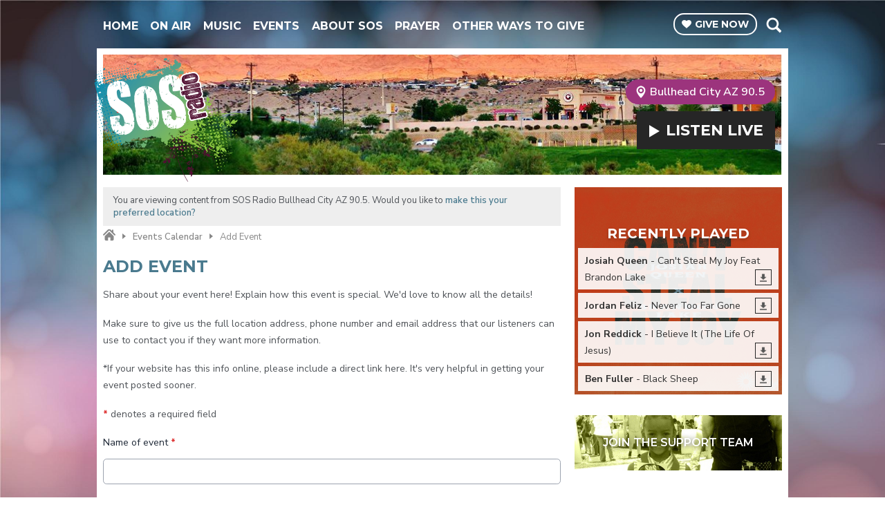

--- FILE ---
content_type: text/html; charset=UTF-8
request_url: https://411-59a59468d0ada.radiocms.com/bullheadcity/calendar/add/
body_size: 16549
content:
<!DOCTYPE HTML>
<html lang="en">
<head>
    <meta http-equiv="Content-Type" content="text/html; charset=utf-8">
<title>Add Event - Right Song. Right Time.</title>
<meta name="description" content="Christian radio right song right time">
<meta name="keywords" content="90.5 Las Vega, Las Vegas radio, 88.5 Victorville, 90.5 LV, 909 key west, Glad Tidings, 88.3 barstow, 90.7 Twn Falls, right song right time, Christian radio, ccm radio, christian chr, s.o.s radio, 90.7 hamilton, 91.1 missoula, christian radio missoula, Victorville church, las vegas churches, 1120 am Salt Lake City, Utah christian radio, 88.7 pocatello, idaho christian radio, california christian radio, sermons, scott herrold, jd smith, dan young, robert forbes, brad staley, chris staley scott herold, scot herrald, ccm, radio las vegas, vegas radio, sos network">
<meta name="robots" content="noodp, noydir, noindex">

<!-- Facebook -->
<meta property="og:url" content="https://www.sosradio.net/bullheadcity/calendar/add/">
<meta property="og:title" content="Add Event">
<meta property="og:image:url" content="https://mm.aiircdn.com/411/59d390b6b09ec.jpg">
<meta property="og:image:width" content="1000">
<meta property="og:image:height" content="1000">
<meta property="og:image:type" content="image/jpeg">
<meta property="og:description" content="">
<meta property="og:site_name" content="SOS Radio">
<meta property="og:type" content="article">
<meta property="fb:admins" content="76362926475">

<!-- X.com -->
<meta name="twitter:card" content="summary">
<meta name="twitter:title" content="Add Event">
<meta name="twitter:description" content="">
<meta name="twitter:site" content="@SOSRADIONETWORK">

<!-- iOS App ID -->
<meta name="apple-itunes-app" content="app-id=1293447240">

<!-- Icons -->
<link rel="icon" href="https://mm.aiircdn.com/411/59d390c52a95c.jpg">
<link rel="apple-touch-icon" href="https://mm.aiircdn.com/411/59d391560e5a1.jpg">


<!-- Common CSS -->
<link type="text/css" href="https://c.aiircdn.com/fe/css/dist/afe-f98a36ef05.min.css" rel="stylesheet" media="screen">

<!-- Common JS -->
<script src="https://code.jquery.com/jquery-1.12.2.min.js"></script>
<script src="https://c.aiircdn.com/fe/js/dist/runtime.5b7a401a6565a36fd210.js"></script>
<script src="https://c.aiircdn.com/fe/js/dist/vendor.f6700a934cd0ca45fcf8.js"></script>
<script src="https://c.aiircdn.com/fe/js/dist/afe.10a5ff067c9b70ffe138.js"></script>

<script>
gm.properties = {"site_id":"411","page_id":null,"page_path_no_tll":"\/calendar\/add\/","service_id":3449,"location_id":9,"location_slug":"bullheadcity","content_location_slug":"bullheadcity","content_location_id":9};
</script>

    <meta name="viewport" content="width=device-width, minimum-scale=1.0, initial-scale=1.0">
    <link rel="stylesheet" href="https://a.aiircdn.com/d/c/1791-jempew7rwxgirf.css" />
    <script src="//ajax.googleapis.com/ajax/libs/webfont/1/webfont.js"></script>
    <script src="https://a.aiircdn.com/d/j/1792-sfcg0c5hbojglp.js"></script>
</head>
<body data-controller="ads" class="is-location--bullheadcity">

<!-- Global site tag (gtag.js) - Google Analytics -->
<script async src="https://www.googletagmanager.com/gtag/js?id=UA-108244514-1"></script>
<script>
  window.dataLayer = window.dataLayer || [];
  function gtag(){dataLayer.push(arguments);}
  gtag('js', new Date());

  gtag('config', 'UA-108244514-1');
</script>

<div class="c-nav-overspill  js-top-nav  js-slide-move">
</div>

<div class="c-site-overlay  js-site-overlay"></div>

<div class="c-site-wrapper  js-slide-move">

<div class="o-wrapper c-page-head-wrapper">

    <div class="dv-grid is-vertical-middle">
        <div class="dv-grid__item three-quarters m-one-half s-one-half">
            <div class="c-nav-primary-wrapper">
                <nav class="c-nav-primary js-nav-primary">

                    <h2 class="hide"><a href="/">Navigation</a></h2>

                    <button class="c-nav-toggle  js-toggle-navigation">
                        <div class="c-nav-icon">
                            <i class="c-nav-toggle__line"></i><i class="c-nav-toggle__line"></i><i class="c-nav-toggle__line"></i>
                        </div>
                        <span class="hide">Toggle</span>
                        <strong class="c-nav-toggle__title">Navigation</strong>
                    </button>

                    <ul class="global-nav-top"><li class="nav--home "><div><a href="/">
                    Home
                </a></div></li><li class="nav--on-air "><div><a href="/on-air/">
                    On Air
                </a></div><ul><li><a href="/on-air/sos-radio-mornings/">
                                SOS Radio Mornings
                            </a></li><li><a href="/on-air/schedule/">
                                Schedule
                            </a></li></ul></li><li class="nav--music "><div><a href="/played/">
                    Music
                </a></div><ul><li><a href="/played/">
                                Last Song Played
                            </a></li><li><a href="https://survey.troyresearch.net/panelist-registration/ksos">
                                SOS Music Collective
                            </a></li><li><a href="/calendar/">
                                Concerts
                            </a></li><li><a href="https://www.youtube.com/sosradioofficial">
                                SOS Radio YouTube
                            </a></li></ul></li><li class="nav--events "><div><a href="/calendar/">
                    Events
                </a></div><ul><li><a href="/bullheadcity/calendar/">
                                Events &amp; Concerts
                            </a></li><li><a href="https://www.sosradio.net/calendar/add/">
                                Post An Event
                            </a></li><li><a href="/connect/station-tour/">
                                Station Tour Request
                            </a></li></ul></li><li class="nav--about-sos-radio "><div><a href="/about-sos-radio/">
                    About SOS
                </a></div><ul><li><a href="/about-sos-radio/">
                                About SOS Radio
                            </a></li><li><a href="/about-sos-radio/what-we-believe/">
                                What We Believe
                            </a></li><li><a href="/about-sos-radio/where-you-can-listen-to-sos-radio/">
                                Where You Can Listen To SOS 
                            </a></li><li><a href="/about-sos-radio/official-contest-rules/">
                                Official Contest Rules
                            </a></li><li><a href="/about-sos-radio/sos-radio-job-openings/">
                                SOS Radio Job Openings
                            </a></li><li><a href="/about-sos-radio/contact-sos-radio/">
                                Contact SOS Radio
                            </a></li></ul></li><li class="nav-- "><div><a href="/prayer/prayer-wall/">
                    Prayer
                </a></div></li><li class="nav--other-ways-to-give "><div><a href="https://www.sosradio.net/support/legacy-giving-program/">
                    Other Ways To Give
                </a></div></li></ul>

                </nav>
            </div>
        </div><!--
         --><div class="dv-grid__item one-quarter m-one-half s-one-half">
            <div class="c-page-head-wrapper__btns">
                <a href="https://sosradio.allyrafundraising.com/campaigns/11876-general-giving/contribute" class="c-give-btn"><i class="c-give-btn__icon"></i><span>Give <span class="s-hide">Now</span></span></a>

                <button type="button" class="c-search-toggle  js-search-toggle">Toggle Search Visibility</button>

                <div class="c-search__wrapper js-search">
                    <div class="c-search">
                        <h2 class="u-access">Search SOS Radio</h2>
                        <form class="  c-search__form" action="/searchresults/" method="get">
                            <div>
                                <label class="access">Search</label>
                                <input class="c-search__input js-search__input" type="text" name="q">
                            </div>
                            <button class="c-btn  c-btn--small c-btn--secondary-fill  c-search__submit" type="submit">Go</button>
                        </form>
                    </div>
                </div>

            </div>
        </div>
    </div>
</div>


<section class="o-wrapper c-page-main">
    <div class="o-content-block">
        <div class="c-card c-card--wide c-card--pages">
            <div class="dv-grid is-vertical-middle">
                <div class="dv-grid__item one-half">
                    <h1 class="c-logo">
                        <a href="/" class="c-logo__text">SOS Radio</a>
                    </h1>
                </div><!--
                 --><div class="dv-grid__item one-half">
                    <div class="c-card__right">
                        <div class="c-locations-wrapper js-location-holder">

                            <button type="button" class="c-locations js-location-button"><i class="c-locations__icon"></i><span>Bullhead City AZ 90.5</span></button>
                            

                            <ul class="o-list c-locations__list js-location-list">
                                <li class="o-list__item c-locations__list-item"><a href="/hamilton/calendar/add/" data-id="8" data-slug="hamilton" class="c-locations__link">Hamilton MT 90.7</a></li><li class="o-list__item c-locations__list-item"><a href="/idahofalls/calendar/add/" data-id="5" data-slug="idahofalls" class="c-locations__link">Idaho Falls ID 91.7</a></li><li class="o-list__item c-locations__list-item"><a href="/lasvegas/calendar/add/" data-id="1" data-slug="lasvegas" class="c-locations__link">Las Vegas NV 90.5</a></li><li class="o-list__item c-locations__list-item"><a href="/laughlin/calendar/add/" data-id="10" data-slug="laughlin" class="c-locations__link">Laughlin NV 88.5</a></li><li class="o-list__item c-locations__list-item"><a href="/missoula/calendar/add/" data-id="7" data-slug="missoula" class="c-locations__link">Missoula MT 91.1</a></li><li class="o-list__item c-locations__list-item"><a href="/saltlakecity/calendar/add/" data-id="3" data-slug="saltlakecity" class="c-locations__link">Salt Lake City UT 1120</a></li><li class="o-list__item c-locations__list-item"><a href="/twinfalls/calendar/add/" data-id="4" data-slug="twinfalls" class="c-locations__link">Twin Falls ID 90.7</a></li><li class="o-list__item c-locations__list-item"><a href="/victorville/calendar/add/" data-id="2" data-slug="victorville" class="c-locations__link">Victorville CA 88.5</a></li>
                            </ul>
                        </div>
                        <div>
                            <a href="/bullheadcity/player/"
                                                    target="_blank"
                                                    data-popup-size=""
                                                    class="c-listen-live">
                                    <i class="c-listen-live__icon"></i>
                                    <span class="c-listen-live__text">Listen <span class="c-listen-live__hide">Live</span></span>
                                </a>                        </div>
                    </div>
                </div>
            </div>
        </div>
    </div>
    <div class="dv-grid">
        <div class="dv-grid__item dv-grid__item--flex-300">
            
            <div class="c-location-prompter js-location-prompter">
                You are viewing content from SOS Radio Bullhead City AZ 90.5. Would you like to <a href="#" class="c-location-prompter__link js-set-location" data-id="9" data-slug="bullheadcity">make this your preferred location?</a>
            </div>
            <div class="s-page">
                <ul class="c-breadcrumbs s-hide"><li class="home">
            <a href="/bullheadcity/">Home</a>
        </li><li class="bc-events-calendar">
            <a href="/calendar/">Events Calendar</a>
        </li><li class="on bc-add-event">
            <em>Add Event</em>
        </li></ul>
                <h1 class="o-headline">Add Event</h1>
                
<p>Share about your event here! Explain how this event is special. We&#39;d love to know all the details!</p>

<p>Make sure to give us the full location address, phone number and email address that our listeners can use to contact you if they want more information.</p>

<p>*If your website has this info online, please include a direct link here. It&#39;s very helpful in getting your event posted sooner.</p>

<p>
     <abbr title="This field must be completed." class="aiir-c-form-item__required">*</abbr> denotes a required field
</p>


<form name="form"
      class="aiir-c-form"
      method="post"
      action="."
      data-controller="form event-edit-form"
      data-action="submit->form#submit"
      data-form-please-wait-string-value="Please wait..."
      data-form-check-highlighted-string-value="Please check the highlighted parts of this form."
      data-event-edit-form-loading-hidden-class="aiir-u-hidden"
      >
    
        
    <div class="aiir-c-form-item "
         data-form-target="item"
         data-controller="form-item "
                      data-required="true"
             data-form-item-required-string-value="This field must be completed."
                                                                   >
        <label class="aiir-c-form-item__label"
               for="event_name">Name of event <abbr title="This field must be completed." class="aiir-c-form-item__required">*</abbr>
        </label>
        <div class="aiir-c-form-item__control"
                        >
            <input type="text"
                   id="event_name"
                   name="name"
                   value=""
                   class="aiir-c-text-input "
                   data-action="   blur->form-item#validate"
                   required                   maxlength="100"                                                                                                                  data-1p-ignore                               />
                                            </div>
    </div>


        
    <div class="aiir-c-form-item "
         data-form-target="item"
         data-controller="form-item"
         data-required="true"                  data-form-item-required-string-value="This field must be completed."
    >
        <label class="aiir-c-form-item__label"
               for="event_descr">Short description <abbr title="This field must be completed." class="aiir-c-form-item__required">*</abbr>
        </label>
        <div class="aiir-c-form-item__control"
                                    data-controller="character-count"
                    data-character-count-limit-value="160"
                        >
            <textarea id="event_descr"
                      name="descr"
                      class="aiir-c-textarea "
                      rows="2"
                      data-action=" keyup->character-count#update blur->form-item#validate"
                      required                                                data-character-count-target="input"
                                  ></textarea>
                            <div class="afe-character-count"
                     data-character-count-target="count"></div>
                                        <div class="aiir-c-form-item__help">
                    Describe your event here!
                </div>
                    </div>
    </div>


        
    <div class="aiir-c-form-item "
         data-form-target="item"
         data-controller="form-item"
                           data-form-item-required-string-value="This field must be completed."
    >
        <label class="aiir-c-form-item__label"
               for="event_html">Full description
        </label>
        <div class="aiir-c-form-item__control"
                        >
            <textarea id="event_html"
                      name="html"
                      class="aiir-c-textarea "
                      rows="6"
                      data-action="  blur->form-item#validate"
                                                        ></textarea>
                                        <div class="aiir-c-form-item__help">
                    Describe your event here!
                </div>
                    </div>
    </div>


        
    <div class="aiir-c-form-item "
         data-form-target="item"
         data-controller="form-item "
                      data-required="true"
             data-form-item-required-string-value="This field must be completed."
                                                                   >
        <label class="aiir-c-form-item__label"
               for="event_price">Price <abbr title="This field must be completed." class="aiir-c-form-item__required">*</abbr>
        </label>
        <div class="aiir-c-form-item__control"
                        >
            <input type="text"
                   id="event_price"
                   name="price"
                   value=""
                   class="aiir-c-text-input "
                   data-action="   blur->form-item#validate"
                   required                   maxlength="50"                                                                                                                                                 />
                                                    <div class="aiir-c-form-item__help">
                    Admission or ticket price. If the event is free, you can put this.
                </div>
                    </div>
    </div>


        
    <div class="aiir-c-form-item "
         data-form-target="item"
         data-controller="form-item "
                                                                   >
        <label class="aiir-c-form-item__label"
               for="form_input_website_url">Website URL
        </label>
        <div class="aiir-c-form-item__control"
                        >
            <input type="text"
                   id="form_input_website_url"
                   name="website_url"
                   value=""
                   class="aiir-c-text-input "
                   data-action="   blur->form-item#validate"
                                      maxlength="150"                                                                                                                                                 />
                                                    <div class="aiir-c-form-item__help">
                    If there isn&#039;t a website, you can leave this blank.
                </div>
                    </div>
    </div>


        
    <div class="aiir-c-form-item  "
         data-form-target="item"
         data-controller="form-item"
         data-required="true"                  data-form-item-required-string-value="This field must be completed."
    >
        <label class="aiir-c-form-item__label"
               for="event_cat_id">Type of event <abbr title="This field must be completed." class="aiir-c-form-item__required">*</abbr>
        </label>
        <div class="aiir-c-form-item__control">
            <select name="cat_id"
                    id="event_cat_id"
                    class="aiir-c-select "
                    data-action="change-&gt;event-edit-form#toggleNewCategory blur->form-item#validate"
                    required            >
                                    <option value="">Select a category</option>
                                                                                            <option value="16710"
                                                >12 Step Faith Based Recovery Program</option>
                                                                            <option value="9546"
                                                >5k / Fun Run</option>
                                                                            <option value="9571"
                                                >Bible Study With A Workout</option>
                                                                            <option value="12879"
                                                >Biblical Studies Kingdom Training Class</option>
                                                                            <option value="15517"
                                                >Bike Ride</option>
                                                                            <option value="9574"
                                                >Blood Drive</option>
                                                                            <option value="9570"
                                                >Book Signing</option>
                                                                            <option value="16118"
                                                >Candle Light Service</option>
                                                                            <option value="12840"
                                                >Car And Motorcycle Show</option>
                                                                            <option value="9559"
                                                >Charity Fundraiser</option>
                                                                            <option value="9551"
                                                >Charity Gala / Non Profit Benefit </option>
                                                                            <option value="12953"
                                                >Children’s Charity Outreach</option>
                                                                            <option value="9560"
                                                >Children/youth Event</option>
                                                                            <option value="9577"
                                                >Christian Bike Night</option>
                                                                            <option value="12491"
                                                >Christian Camp</option>
                                                                            <option value="16837"
                                                >Christian College Fair</option>
                                                                            <option value="9568"
                                                >Christian Comedy Event</option>
                                                                            <option value="13653"
                                                >Christian Discipleship</option>
                                                                            <option value="9553"
                                                >Christian Networking</option>
                                                                            <option value="9578"
                                                >Christian Scouting</option>
                                                                            <option value="9561"
                                                >Christian Sporting Event</option>
                                                                            <option value="9541"
                                                >Christmas</option>
                                                                            <option value="9544"
                                                >Church Service</option>
                                                                            <option value="9565"
                                                >Class</option>
                                                                            <option value="13693"
                                                >Community Engagememnt</option>
                                                                            <option value="9567"
                                                >Community Memorial Event</option>
                                                                            <option value="9549"
                                                >Community Outreach </option>
                                                                            <option value="9562"
                                                >Community Worship</option>
                                                                            <option value="9540"
                                                >Concert</option>
                                                                            <option value="9554"
                                                >Conference</option>
                                                                            <option value="14796"
                                                >Connection Sunday</option>
                                                                            <option value="13154"
                                                >Craft &amp; Bake Sale</option>
                                                                            <option value="15122"
                                                >Dance &amp; Arts Event</option>
                                                                            <option value="15121"
                                                >Disability Community Event</option>
                                                                            <option value="9542"
                                                >Easter</option>
                                                                            <option value="16408"
                                                >Easter Play</option>
                                                                            <option value="9566"
                                                >Employment Opportunity</option>
                                                                            <option value="13163"
                                                >Evangelism</option>
                                                                            <option value="14409"
                                                >Expo</option>
                                                                            <option value="14396"
                                                >Fair Housing Day Symposium &amp; Exhibition</option>
                                                                            <option value="9543"
                                                >Fall / Harvest Event</option>
                                                                            <option value="14422"
                                                >Family Bible Conference</option>
                                                                            <option value="14065"
                                                >Family Night</option>
                                                                            <option value="12670"
                                                >Fellowship Building Event</option>
                                                                            <option value="13282"
                                                >Fellowship, Worship, Speakers</option>
                                                                            <option value="9576"
                                                >Festival</option>
                                                                            <option value="13775"
                                                >Food Distribution</option>
                                                                            <option value="16503"
                                                >Foster Care Support</option>
                                                                            <option value="16802"
                                                >Free Medical Clinic</option>
                                                                            <option value="9558"
                                                >Fundraiser</option>
                                                                            <option value="13168"
                                                >Giveaway</option>
                                                                            <option value="14364"
                                                >Golf Tournament</option>
                                                                            <option value="12962"
                                                >Grand Opening</option>
                                                                            <option value="13931"
                                                >Halloween Alternative</option>
                                                                            <option value="13223"
                                                >Healing Service</option>
                                                                            <option value="9564"
                                                >Health And Wellness Fair</option>
                                                                            <option value="9575"
                                                >Independence Day Celebration - Fireworks</option>
                                                                            <option value="9569"
                                                >Lecture</option>
                                                                            <option value="9556"
                                                >Lent</option>
                                                                            <option value="14831"
                                                >Luncheon For Widows.</option>
                                                                            <option value="15240"
                                                >March For Life</option>
                                                                            <option value="9563"
                                                >Marriage Enrichment</option>
                                                                            <option value="14449"
                                                >Men&#039;s Ministry</option>
                                                                            <option value="13658"
                                                >Men&#039;s Retreat</option>
                                                                            <option value="9572"
                                                >Mission To Unreached Nations.</option>
                                                                            <option value="12880"
                                                >Movie Night</option>
                                                                            <option value="13774"
                                                >National Back To Church</option>
                                                                            <option value="15364"
                                                >Open House, Education</option>
                                                                            <option value="15182"
                                                >Outdoor Garden Market</option>
                                                                            <option value="9552"
                                                >Personal Finance Development</option>
                                                                            <option value="9555"
                                                >Personal/ Business/ Ministry Development</option>
                                                                            <option value="15853"
                                                >Pool Day</option>
                                                                            <option value="9548"
                                                >Prayer</option>
                                                                            <option value="15085"
                                                >Quilt Show - Arts</option>
                                                                            <option value="13025"
                                                >Revival</option>
                                                                            <option value="15792"
                                                >Rummage Sale</option>
                                                                            <option value="9547"
                                                >School Event</option>
                                                                            <option value="16288"
                                                >Seminar</option>
                                                                            <option value="15864"
                                                >Seniors&#039; Outreach</option>
                                                                            <option value="9550"
                                                >Service Project</option>
                                                                            <option value="14895"
                                                >Shoebox Packing Party</option>
                                                                            <option value="16847"
                                                >Singles Ministry</option>
                                                                            <option value="9573"
                                                >Summer Lunch Program</option>
                                                                            <option value="9557"
                                                >Training</option>
                                                                            <option value="9545"
                                                >Vacation Bible School</option>
                                                                            <option value="16841"
                                                >Veteran&#039;s Tribute</option>
                                                                            <option value="15287"
                                                >Walk</option>
                                                                            <option value="14552"
                                                >Women Veterans</option>
                                                                            <option value="16071"
                                                >Women&#039;s City Wide Event</option>
                                                                            <option value="13194"
                                                >Women&#039;s Ministry</option>
                                                                            <option value="15516"
                                                >Workshop</option>
                                                                            <option value="0"
                                                >None of the above - suggest a new one...</option>
                            </select>
                    </div>
    </div>


    
        <div class="aiir-c-well is-hidden"
             data-event-edit-form-target="newCategoryContainer"
        >

                
    <div class="aiir-c-form-item "
         data-form-target="item"
         data-controller="form-item "
                      data-required="true"
             data-form-item-required-string-value="This field must be completed."
                           data-validate-visible="true"                                        >
        <label class="aiir-c-form-item__label"
               for="form_input_cat_new">Please keep your suggestion short and simple <abbr title="This field must be completed." class="aiir-c-form-item__required">*</abbr>
        </label>
        <div class="aiir-c-form-item__control"
                        >
            <input type="text"
                   id="form_input_cat_new"
                   name="cat_new"
                   value=""
                   class="aiir-c-text-input "
                   data-action="   blur->form-item#validate"
                                      maxlength="45"                                                                                                                                                 />
                                            </div>
    </div>


        </div>

    
    
            
            <div class="aiir-c-form-item"
             id="form_input_image"
             data-form-target="item"
             data-controller="form-item form-upload"
             data-form-upload-guid-input-name-value="image"
             data-form-upload-param-name-value="file_input"
             data-form-upload-ajax-url-value="https://www.sosradio.net/_upload/230"
             data-form-upload-token-value="eyJ0eXAiOiJKV1QiLCJhbGciOiJIUzI1NiJ9.[base64].O0I7kq6dvLpfdEjgMEucaY_LdLN-CurmESpyborzsx8"
             data-form-upload-default-message-value="Click to select or drag and drop..."
                                       data-form-item-required-string-value="This field must be completed."
        >
            <div class="aiir-c-form-item__label">Image
            </div>
            <div class="aiir-c-form-item__control">
                <div data-form-upload-target="loading">Please wait...</div>
                <div data-form-upload-target="dropzone"
                     class="dropzone"></div>
                <div data-form-upload-target="hiddenInputs"></div>
            </div>
        </div>
    

        
    
    <hr />

                                
    <fieldset class="aiir-c-form-item "
              id="form_input_has_venue"
              data-form-target="item"
              data-controller="form-item"
              aria-labelledby="form_input_has_venue_legend"
                            data-form-item-required-string-value="This field must be completed."
    >
        <span class="aiir-c-form-item__label"
              id="form_input_has_venue_legend">My event...
        </span>
        <div class="aiir-c-form-item__control">
            <div class="aiir-c-choice-list aiir-c-choice-list--inline"
                 data-controller="expander"            >
                                                                            <div class="aiir-c-choice-list__item">
                        <input type="radio"
                               id="form_input_has_venue_0"
                               name="has_venue"
                               value="1"
                               class="aiir-c-radio-button"
                               data-action=" expander#toggle blur->form-item#validate"
                                                                                                                                    data-expander-target="input"
                                                                                                    aria-controls="event-has-venue-well"
                                                        />
                        <label class="aiir-c-choice-list__label"
                               for="form_input_has_venue_0"
                        >Has an address</label>
                    </div>
                                                                            <div class="aiir-c-choice-list__item">
                        <input type="radio"
                               id="form_input_has_venue_1"
                               name="has_venue"
                               value="0"
                               class="aiir-c-radio-button"
                               data-action=" expander#toggle blur->form-item#validate"
                                 checked="checked"                                                                                                    data-expander-target="input"
                                                                                        />
                        <label class="aiir-c-choice-list__label"
                               for="form_input_has_venue_1"
                        >Doesn&#039;t have an address, or is online</label>
                    </div>
                            </div>
                    </div>
    </fieldset>



    <div class="aiir-c-well"
         id="event-has-venue-well"
    >

            
    <div class="aiir-c-form-item "
         data-form-target="item"
         data-controller="form-item "
                      data-required="true"
             data-form-item-required-string-value="This field must be completed."
                  data-required-ele='input[name=&quot;venue_id&quot;]'         data-validate-visible="true"                                        >
        <label class="aiir-c-form-item__label"
               for="form_input_venue_search">Search for the venue <abbr title="This field must be completed." class="aiir-c-form-item__required">*</abbr>
        </label>
        <div class="aiir-c-form-item__control"
                        >
            <input type="text"
                   id="form_input_venue_search"
                   name="venue_search"
                   value=""
                   class="aiir-c-text-input "
                   data-action="keyup-&gt;event-edit-form#venueSearch   blur->form-item#validate"
                                      maxlength="100"                                                                                                                                                                                       data-ajax-url="/bullheadcity/calendar/venue_lookup"
                                                      />
                                                    <div class="aiir-c-form-item__help">
                    Type a post code, location name, town or city.
                </div>
                    </div>
    </div>


        <fieldset class="aiir-c-form-item is-hidden"
                  data-form-target="item"
                  data-controller="form-item"
                  data-field-type="radiobuttons"
                  data-required="true"
                  data-form-item-required-string-value="This field must be completed."
                  data-validate-visible="true"
                  data-event-edit-form-target="venueHasSearched"
        >
            <span class="aiir-c-form-item__label"
                  id="_legend">
                Select from...
            </span>
            <div class="aiir-c-form-item__control"
                 data-controller="expander">
                <div class="aiir-c-choice-list"
                     data-event-edit-form-target="venueSearchResults">
                                        <div class="aiir-c-choice-list__item aiir-u-hidden"
                         data-event-edit-form-target="venueSearchLoading">Loading...</div>
                    <div class="aiir-c-choice-list__item">
                        <input type="radio"
                               id="event_venue_id_new"
                               name="venue_id"
                               value="new"
                               class="aiir-c-radio-button"
                               autocomplete="off"
                               data-event-edit-form-target="newVenueRadioButton"
                               data-action="expander#toggle"
                               data-expander-target="input"
                               aria-controls="events-new-venue-well"
                                                        />
                        <label class="aiir-c-choice-list__label"
                               for="event_venue_id_new"
                        >Venue not here? Enter the details...</label>
                    </div>
                </div>
            </div>
        </fieldset>

        <div class="aiir-c-well is-hidden"
             id="events-new-venue-well"
        >
                
    <div class="aiir-c-form-item "
         data-form-target="item"
         data-controller="form-item "
                      data-required="true"
             data-form-item-required-string-value="This field must be completed."
                           data-validate-visible="true"                                        >
        <label class="aiir-c-form-item__label"
               for="venue_name">Name of location <abbr title="This field must be completed." class="aiir-c-form-item__required">*</abbr>
        </label>
        <div class="aiir-c-form-item__control"
                        >
            <input type="text"
                   id="venue_name"
                   name="venue_name"
                   value=""
                   class="aiir-c-text-input "
                   data-action="   blur->form-item#validate"
                                      maxlength="100"                                                                                                                                                 />
                                            </div>
    </div>


                
    <div class="aiir-c-form-item "
         data-form-target="item"
         data-controller="form-item "
                      data-required="true"
             data-form-item-required-string-value="This field must be completed."
                           data-validate-visible="true"                                        >
        <label class="aiir-c-form-item__label"
               for="form_input_venue_address">Address <abbr title="This field must be completed." class="aiir-c-form-item__required">*</abbr>
        </label>
        <div class="aiir-c-form-item__control"
                        >
            <input type="text"
                   id="form_input_venue_address"
                   name="venue_address"
                   value=""
                   class="aiir-c-text-input "
                   data-action="   blur->form-item#validate"
                                      maxlength="100"                                                                                                                                                 />
                                            </div>
    </div>


                
    <div class="aiir-c-form-item "
         data-form-target="item"
         data-controller="form-item "
                      data-required="true"
             data-form-item-required-string-value="This field must be completed."
                           data-validate-visible="true"                                        >
        <label class="aiir-c-form-item__label"
               for="form_input_venue_city">Town / City <abbr title="This field must be completed." class="aiir-c-form-item__required">*</abbr>
        </label>
        <div class="aiir-c-form-item__control"
                        >
            <input type="text"
                   id="form_input_venue_city"
                   name="venue_city"
                   value=""
                   class="aiir-c-text-input "
                   data-action="   blur->form-item#validate"
                                      maxlength="45"                                                                                                                                                 />
                                            </div>
    </div>


            
                    
    <div class="aiir-c-form-item  "
         data-form-target="item"
         data-controller="form-item"
                           data-form-item-required-string-value="This field must be completed."
    >
        <label class="aiir-c-form-item__label"
               for="form_input_venue_state">State
        </label>
        <div class="aiir-c-form-item__control">
            <select name="venue_state"
                    id="form_input_venue_state"
                    class="aiir-c-select "
                    data-action=" blur->form-item#validate"
                                >
                                    <option value="">Select...</option>
                                                                                            <option value="AL"
                                                >Alabama</option>
                                                                            <option value="AK"
                                                >Alaska</option>
                                                                            <option value="AZ"
                                                >Arizona</option>
                                                                            <option value="AR"
                                                >Arkansas</option>
                                                                            <option value="CA"
                                                >California</option>
                                                                            <option value="CO"
                                                >Colorado</option>
                                                                            <option value="CT"
                                                >Connecticut</option>
                                                                            <option value="DE"
                                                >Delaware</option>
                                                                            <option value="DC"
                                                >District of Columbia</option>
                                                                            <option value="FL"
                                                >Florida</option>
                                                                            <option value="GA"
                                                >Georgia</option>
                                                                            <option value="HI"
                                                >Hawaii</option>
                                                                            <option value="ID"
                                                >Idaho</option>
                                                                            <option value="IL"
                                                >Illinois</option>
                                                                            <option value="IN"
                                                >Indiana</option>
                                                                            <option value="IA"
                                                >Iowa</option>
                                                                            <option value="KS"
                                                >Kansas</option>
                                                                            <option value="KY"
                                                >Kentucky</option>
                                                                            <option value="LA"
                                                >Louisiana</option>
                                                                            <option value="ME"
                                                >Maine</option>
                                                                            <option value="MD"
                                                >Maryland</option>
                                                                            <option value="MA"
                                                >Massachusetts</option>
                                                                            <option value="MI"
                                                >Michigan</option>
                                                                            <option value="MN"
                                                >Minnesota</option>
                                                                            <option value="MS"
                                                >Mississippi</option>
                                                                            <option value="MO"
                                                >Missouri</option>
                                                                            <option value="MT"
                                                >Montana</option>
                                                                            <option value="NE"
                                                >Nebraska</option>
                                                                            <option value="NV"
                                                >Nevada</option>
                                                                            <option value="NH"
                                                >New Hampshire</option>
                                                                            <option value="NJ"
                                                >New Jersey</option>
                                                                            <option value="NM"
                                                >New Mexico</option>
                                                                            <option value="NY"
                                                >New York</option>
                                                                            <option value="NC"
                                                >North Carolina</option>
                                                                            <option value="ND"
                                                >North Dakota</option>
                                                                            <option value="OH"
                                                >Ohio</option>
                                                                            <option value="OK"
                                                >Oklahoma</option>
                                                                            <option value="OR"
                                                >Oregon</option>
                                                                            <option value="PA"
                                                >Pennsylvania</option>
                                                                            <option value="RI"
                                                >Rhode Island</option>
                                                                            <option value="SC"
                                                >South Carolina</option>
                                                                            <option value="SD"
                                                >South Dakota</option>
                                                                            <option value="TN"
                                                >Tennessee</option>
                                                                            <option value="TX"
                                                >Texas</option>
                                                                            <option value="UT"
                                                >Utah</option>
                                                                            <option value="VT"
                                                >Vermont</option>
                                                                            <option value="VA"
                                                >Virginia</option>
                                                                            <option value="WA"
                                                >Washington</option>
                                                                            <option value="WV"
                                                >West Virginia</option>
                                                                            <option value="WI"
                                                >Wisconsin</option>
                                                                            <option value="WY"
                                                >Wyoming</option>
                            </select>
                    </div>
    </div>


            
                
    <div class="aiir-c-form-item "
         data-form-target="item"
         data-controller="form-item "
                                                                   >
        <label class="aiir-c-form-item__label"
               for="form_input_venue_post_code">ZIP Code
        </label>
        <div class="aiir-c-form-item__control"
                        >
            <input type="text"
                   id="form_input_venue_post_code"
                   name="venue_post_code"
                   value=""
                   class="aiir-c-text-input aiir-c-text-input--width-sm"
                   data-action="   blur->form-item#validate"
                                      maxlength="10"                                                                                                                                                 />
                                            </div>
    </div>


                
    <div class="aiir-c-form-item "
         data-form-target="item"
         data-controller="form-item "
                                                                   >
        <label class="aiir-c-form-item__label"
               for="form_input_venue_website_url">Website URL
        </label>
        <div class="aiir-c-form-item__control"
                        >
            <input type="text"
                   id="form_input_venue_website_url"
                   name="venue_website_url"
                   value=""
                   class="aiir-c-text-input "
                   data-action="   blur->form-item#validate"
                                      maxlength="100"                                                                                                                                                 />
                                            </div>
    </div>


                
    <div class="aiir-c-form-item "
         data-form-target="item"
         data-controller="form-item "
                                                                   >
        <label class="aiir-c-form-item__label"
               for="form_input_venue_tel">Phone Number
        </label>
        <div class="aiir-c-form-item__control"
                        >
            <input type="text"
                   id="form_input_venue_tel"
                   name="venue_tel"
                   value=""
                   class="aiir-c-text-input aiir-c-text-input--width-md"
                   data-action="   blur->form-item#validate"
                                      maxlength="15"                                                                                                                                                 />
                                            </div>
    </div>


        </div>

    </div>

    <hr />

        
    <div class="aiir-c-form-item"
         data-form-target="item"
         data-controller="form-item"
          data-required="true"                  data-form-item-required-string-value="This field must be completed."
    >
        <label class="aiir-c-form-item__label">Date <abbr title="This field must be completed." class="aiir-c-form-item__required">*</abbr>
        </label>
        <div class="aiir-c-form-item__control">
            <input type="date"
                   class="aiir-c-text-input"
                   name="date"
                   id="event_date"
                   size="50"
                   value="2026-01-16"
                   data-action="blur->form-item#validate"
                   required                   min="2026-01-15"            />
        </div>
    </div>


        
    <div class="aiir-c-form-item"
         id="event_time"
         data-form-target="item"
         data-controller="form-item"
         data-form-item-type-value="time-range"
          data-required="true"         data-form-item-required-string-value="This field must be completed."
    >
        <label class="aiir-c-form-item__label">Time <abbr title="This field must be completed." class="aiir-c-form-item__required">*</abbr>
        </label>
        <div class="aiir-c-form-item__control">
            <div class="aiir-c-date-input">
                    <div class="aiir-c-date-input__segment">
        <label class="aiir-c-date-input__label"
               for="event_time_start"
        >Start</label>
        <select name="start_time"
                id="event_time_start"
                class="aiir-c-select"
                data-action="blur->form-item#validate"
        >
                                                                                                                                                                                                                <option value="00:00:00">0:00 am</option>
                                                                                                                                                                                        <option value="00:05:00">0:05 am</option>
                                                                                                                                                                                        <option value="00:10:00">0:10 am</option>
                                                                                                                                                                                        <option value="00:15:00">0:15 am</option>
                                                                                                                                                                                        <option value="00:20:00">0:20 am</option>
                                                                                                                                                                                        <option value="00:25:00">0:25 am</option>
                                                                                                                                                                                        <option value="00:30:00">0:30 am</option>
                                                                                                                                                                                        <option value="00:35:00">0:35 am</option>
                                                                                                                                                                                        <option value="00:40:00">0:40 am</option>
                                                                                                                                                                                        <option value="00:45:00">0:45 am</option>
                                                                                                                                                                                        <option value="00:50:00">0:50 am</option>
                                                                                                                                                                                        <option value="00:55:00">0:55 am</option>
                                                                                                                                                                                                                    <option value="01:00:00">1:00 am</option>
                                                                                                                                                                                        <option value="01:05:00">1:05 am</option>
                                                                                                                                                                                        <option value="01:10:00">1:10 am</option>
                                                                                                                                                                                        <option value="01:15:00">1:15 am</option>
                                                                                                                                                                                        <option value="01:20:00">1:20 am</option>
                                                                                                                                                                                        <option value="01:25:00">1:25 am</option>
                                                                                                                                                                                        <option value="01:30:00">1:30 am</option>
                                                                                                                                                                                        <option value="01:35:00">1:35 am</option>
                                                                                                                                                                                        <option value="01:40:00">1:40 am</option>
                                                                                                                                                                                        <option value="01:45:00">1:45 am</option>
                                                                                                                                                                                        <option value="01:50:00">1:50 am</option>
                                                                                                                                                                                        <option value="01:55:00">1:55 am</option>
                                                                                                                                                                                                                    <option value="02:00:00">2:00 am</option>
                                                                                                                                                                                        <option value="02:05:00">2:05 am</option>
                                                                                                                                                                                        <option value="02:10:00">2:10 am</option>
                                                                                                                                                                                        <option value="02:15:00">2:15 am</option>
                                                                                                                                                                                        <option value="02:20:00">2:20 am</option>
                                                                                                                                                                                        <option value="02:25:00">2:25 am</option>
                                                                                                                                                                                        <option value="02:30:00">2:30 am</option>
                                                                                                                                                                                        <option value="02:35:00">2:35 am</option>
                                                                                                                                                                                        <option value="02:40:00">2:40 am</option>
                                                                                                                                                                                        <option value="02:45:00">2:45 am</option>
                                                                                                                                                                                        <option value="02:50:00">2:50 am</option>
                                                                                                                                                                                        <option value="02:55:00">2:55 am</option>
                                                                                                                                                                                                                    <option value="03:00:00">3:00 am</option>
                                                                                                                                                                                        <option value="03:05:00">3:05 am</option>
                                                                                                                                                                                        <option value="03:10:00">3:10 am</option>
                                                                                                                                                                                        <option value="03:15:00">3:15 am</option>
                                                                                                                                                                                        <option value="03:20:00">3:20 am</option>
                                                                                                                                                                                        <option value="03:25:00">3:25 am</option>
                                                                                                                                                                                        <option value="03:30:00">3:30 am</option>
                                                                                                                                                                                        <option value="03:35:00">3:35 am</option>
                                                                                                                                                                                        <option value="03:40:00">3:40 am</option>
                                                                                                                                                                                        <option value="03:45:00">3:45 am</option>
                                                                                                                                                                                        <option value="03:50:00">3:50 am</option>
                                                                                                                                                                                        <option value="03:55:00">3:55 am</option>
                                                                                                                                                                                                                    <option value="04:00:00">4:00 am</option>
                                                                                                                                                                                        <option value="04:05:00">4:05 am</option>
                                                                                                                                                                                        <option value="04:10:00">4:10 am</option>
                                                                                                                                                                                        <option value="04:15:00">4:15 am</option>
                                                                                                                                                                                        <option value="04:20:00">4:20 am</option>
                                                                                                                                                                                        <option value="04:25:00">4:25 am</option>
                                                                                                                                                                                        <option value="04:30:00">4:30 am</option>
                                                                                                                                                                                        <option value="04:35:00">4:35 am</option>
                                                                                                                                                                                        <option value="04:40:00">4:40 am</option>
                                                                                                                                                                                        <option value="04:45:00">4:45 am</option>
                                                                                                                                                                                        <option value="04:50:00">4:50 am</option>
                                                                                                                                                                                        <option value="04:55:00">4:55 am</option>
                                                                                                                                                                                                                    <option value="05:00:00">5:00 am</option>
                                                                                                                                                                                        <option value="05:05:00">5:05 am</option>
                                                                                                                                                                                        <option value="05:10:00">5:10 am</option>
                                                                                                                                                                                        <option value="05:15:00">5:15 am</option>
                                                                                                                                                                                        <option value="05:20:00">5:20 am</option>
                                                                                                                                                                                        <option value="05:25:00">5:25 am</option>
                                                                                                                                                                                        <option value="05:30:00">5:30 am</option>
                                                                                                                                                                                        <option value="05:35:00">5:35 am</option>
                                                                                                                                                                                        <option value="05:40:00">5:40 am</option>
                                                                                                                                                                                        <option value="05:45:00">5:45 am</option>
                                                                                                                                                                                        <option value="05:50:00">5:50 am</option>
                                                                                                                                                                                        <option value="05:55:00">5:55 am</option>
                                                                                                                                                                                                                    <option value="06:00:00">6:00 am</option>
                                                                                                                                                                                        <option value="06:05:00">6:05 am</option>
                                                                                                                                                                                        <option value="06:10:00">6:10 am</option>
                                                                                                                                                                                        <option value="06:15:00">6:15 am</option>
                                                                                                                                                                                        <option value="06:20:00">6:20 am</option>
                                                                                                                                                                                        <option value="06:25:00">6:25 am</option>
                                                                                                                                                                                        <option value="06:30:00">6:30 am</option>
                                                                                                                                                                                        <option value="06:35:00">6:35 am</option>
                                                                                                                                                                                        <option value="06:40:00">6:40 am</option>
                                                                                                                                                                                        <option value="06:45:00">6:45 am</option>
                                                                                                                                                                                        <option value="06:50:00">6:50 am</option>
                                                                                                                                                                                        <option value="06:55:00">6:55 am</option>
                                                                                                                                                                                                                    <option value="07:00:00">7:00 am</option>
                                                                                                                                                                                        <option value="07:05:00">7:05 am</option>
                                                                                                                                                                                        <option value="07:10:00">7:10 am</option>
                                                                                                                                                                                        <option value="07:15:00">7:15 am</option>
                                                                                                                                                                                        <option value="07:20:00">7:20 am</option>
                                                                                                                                                                                        <option value="07:25:00">7:25 am</option>
                                                                                                                                                                                        <option value="07:30:00">7:30 am</option>
                                                                                                                                                                                        <option value="07:35:00">7:35 am</option>
                                                                                                                                                                                        <option value="07:40:00">7:40 am</option>
                                                                                                                                                                                        <option value="07:45:00">7:45 am</option>
                                                                                                                                                                                        <option value="07:50:00">7:50 am</option>
                                                                                                                                                                                        <option value="07:55:00">7:55 am</option>
                                                                                                                                                                                                                    <option value="08:00:00">8:00 am</option>
                                                                                                                                                                                        <option value="08:05:00">8:05 am</option>
                                                                                                                                                                                        <option value="08:10:00">8:10 am</option>
                                                                                                                                                                                        <option value="08:15:00">8:15 am</option>
                                                                                                                                                                                        <option value="08:20:00">8:20 am</option>
                                                                                                                                                                                        <option value="08:25:00">8:25 am</option>
                                                                                                                                                                                        <option value="08:30:00">8:30 am</option>
                                                                                                                                                                                        <option value="08:35:00">8:35 am</option>
                                                                                                                                                                                        <option value="08:40:00">8:40 am</option>
                                                                                                                                                                                        <option value="08:45:00">8:45 am</option>
                                                                                                                                                                                        <option value="08:50:00">8:50 am</option>
                                                                                                                                                                                        <option value="08:55:00">8:55 am</option>
                                                                                                                                                                                                                    <option value="09:00:00">9:00 am</option>
                                                                                                                                                                                        <option value="09:05:00">9:05 am</option>
                                                                                                                                                                                        <option value="09:10:00">9:10 am</option>
                                                                                                                                                                                        <option value="09:15:00">9:15 am</option>
                                                                                                                                                                                        <option value="09:20:00">9:20 am</option>
                                                                                                                                                                                        <option value="09:25:00">9:25 am</option>
                                                                                                                                                                                        <option value="09:30:00">9:30 am</option>
                                                                                                                                                                                        <option value="09:35:00">9:35 am</option>
                                                                                                                                                                                        <option value="09:40:00">9:40 am</option>
                                                                                                                                                                                        <option value="09:45:00">9:45 am</option>
                                                                                                                                                                                        <option value="09:50:00">9:50 am</option>
                                                                                                                                                                                        <option value="09:55:00">9:55 am</option>
                                                                                                                                                                                                                    <option value="10:00:00">10:00 am</option>
                                                                                                                                                                                        <option value="10:05:00">10:05 am</option>
                                                                                                                                                                                        <option value="10:10:00">10:10 am</option>
                                                                                                                                                                                        <option value="10:15:00">10:15 am</option>
                                                                                                                                                                                        <option value="10:20:00">10:20 am</option>
                                                                                                                                                                                        <option value="10:25:00">10:25 am</option>
                                                                                                                                                                                        <option value="10:30:00">10:30 am</option>
                                                                                                                                                                                        <option value="10:35:00">10:35 am</option>
                                                                                                                                                                                        <option value="10:40:00">10:40 am</option>
                                                                                                                                                                                        <option value="10:45:00">10:45 am</option>
                                                                                                                                                                                        <option value="10:50:00">10:50 am</option>
                                                                                                                                                                                        <option value="10:55:00">10:55 am</option>
                                                                                                                                                                                                                    <option value="11:00:00">11:00 am</option>
                                                                                                                                                                                        <option value="11:05:00">11:05 am</option>
                                                                                                                                                                                        <option value="11:10:00">11:10 am</option>
                                                                                                                                                                                        <option value="11:15:00">11:15 am</option>
                                                                                                                                                                                        <option value="11:20:00">11:20 am</option>
                                                                                                                                                                                        <option value="11:25:00">11:25 am</option>
                                                                                                                                                                                        <option value="11:30:00">11:30 am</option>
                                                                                                                                                                                        <option value="11:35:00">11:35 am</option>
                                                                                                                                                                                        <option value="11:40:00">11:40 am</option>
                                                                                                                                                                                        <option value="11:45:00">11:45 am</option>
                                                                                                                                                                                        <option value="11:50:00">11:50 am</option>
                                                                                                                                                                                        <option value="11:55:00">11:55 am</option>
                                                                                                                                                                                                                    <option value="12:00:00" selected="selected">12:00 pm</option>
                                                                                                                                                                                        <option value="12:05:00">12:05 pm</option>
                                                                                                                                                                                        <option value="12:10:00">12:10 pm</option>
                                                                                                                                                                                        <option value="12:15:00">12:15 pm</option>
                                                                                                                                                                                        <option value="12:20:00">12:20 pm</option>
                                                                                                                                                                                        <option value="12:25:00">12:25 pm</option>
                                                                                                                                                                                        <option value="12:30:00">12:30 pm</option>
                                                                                                                                                                                        <option value="12:35:00">12:35 pm</option>
                                                                                                                                                                                        <option value="12:40:00">12:40 pm</option>
                                                                                                                                                                                        <option value="12:45:00">12:45 pm</option>
                                                                                                                                                                                        <option value="12:50:00">12:50 pm</option>
                                                                                                                                                                                        <option value="12:55:00">12:55 pm</option>
                                                                                                                                                                                                                    <option value="13:00:00">1:00 pm</option>
                                                                                                                                                                                        <option value="13:05:00">1:05 pm</option>
                                                                                                                                                                                        <option value="13:10:00">1:10 pm</option>
                                                                                                                                                                                        <option value="13:15:00">1:15 pm</option>
                                                                                                                                                                                        <option value="13:20:00">1:20 pm</option>
                                                                                                                                                                                        <option value="13:25:00">1:25 pm</option>
                                                                                                                                                                                        <option value="13:30:00">1:30 pm</option>
                                                                                                                                                                                        <option value="13:35:00">1:35 pm</option>
                                                                                                                                                                                        <option value="13:40:00">1:40 pm</option>
                                                                                                                                                                                        <option value="13:45:00">1:45 pm</option>
                                                                                                                                                                                        <option value="13:50:00">1:50 pm</option>
                                                                                                                                                                                        <option value="13:55:00">1:55 pm</option>
                                                                                                                                                                                                                    <option value="14:00:00">2:00 pm</option>
                                                                                                                                                                                        <option value="14:05:00">2:05 pm</option>
                                                                                                                                                                                        <option value="14:10:00">2:10 pm</option>
                                                                                                                                                                                        <option value="14:15:00">2:15 pm</option>
                                                                                                                                                                                        <option value="14:20:00">2:20 pm</option>
                                                                                                                                                                                        <option value="14:25:00">2:25 pm</option>
                                                                                                                                                                                        <option value="14:30:00">2:30 pm</option>
                                                                                                                                                                                        <option value="14:35:00">2:35 pm</option>
                                                                                                                                                                                        <option value="14:40:00">2:40 pm</option>
                                                                                                                                                                                        <option value="14:45:00">2:45 pm</option>
                                                                                                                                                                                        <option value="14:50:00">2:50 pm</option>
                                                                                                                                                                                        <option value="14:55:00">2:55 pm</option>
                                                                                                                                                                                                                    <option value="15:00:00">3:00 pm</option>
                                                                                                                                                                                        <option value="15:05:00">3:05 pm</option>
                                                                                                                                                                                        <option value="15:10:00">3:10 pm</option>
                                                                                                                                                                                        <option value="15:15:00">3:15 pm</option>
                                                                                                                                                                                        <option value="15:20:00">3:20 pm</option>
                                                                                                                                                                                        <option value="15:25:00">3:25 pm</option>
                                                                                                                                                                                        <option value="15:30:00">3:30 pm</option>
                                                                                                                                                                                        <option value="15:35:00">3:35 pm</option>
                                                                                                                                                                                        <option value="15:40:00">3:40 pm</option>
                                                                                                                                                                                        <option value="15:45:00">3:45 pm</option>
                                                                                                                                                                                        <option value="15:50:00">3:50 pm</option>
                                                                                                                                                                                        <option value="15:55:00">3:55 pm</option>
                                                                                                                                                                                                                    <option value="16:00:00">4:00 pm</option>
                                                                                                                                                                                        <option value="16:05:00">4:05 pm</option>
                                                                                                                                                                                        <option value="16:10:00">4:10 pm</option>
                                                                                                                                                                                        <option value="16:15:00">4:15 pm</option>
                                                                                                                                                                                        <option value="16:20:00">4:20 pm</option>
                                                                                                                                                                                        <option value="16:25:00">4:25 pm</option>
                                                                                                                                                                                        <option value="16:30:00">4:30 pm</option>
                                                                                                                                                                                        <option value="16:35:00">4:35 pm</option>
                                                                                                                                                                                        <option value="16:40:00">4:40 pm</option>
                                                                                                                                                                                        <option value="16:45:00">4:45 pm</option>
                                                                                                                                                                                        <option value="16:50:00">4:50 pm</option>
                                                                                                                                                                                        <option value="16:55:00">4:55 pm</option>
                                                                                                                                                                                                                    <option value="17:00:00">5:00 pm</option>
                                                                                                                                                                                        <option value="17:05:00">5:05 pm</option>
                                                                                                                                                                                        <option value="17:10:00">5:10 pm</option>
                                                                                                                                                                                        <option value="17:15:00">5:15 pm</option>
                                                                                                                                                                                        <option value="17:20:00">5:20 pm</option>
                                                                                                                                                                                        <option value="17:25:00">5:25 pm</option>
                                                                                                                                                                                        <option value="17:30:00">5:30 pm</option>
                                                                                                                                                                                        <option value="17:35:00">5:35 pm</option>
                                                                                                                                                                                        <option value="17:40:00">5:40 pm</option>
                                                                                                                                                                                        <option value="17:45:00">5:45 pm</option>
                                                                                                                                                                                        <option value="17:50:00">5:50 pm</option>
                                                                                                                                                                                        <option value="17:55:00">5:55 pm</option>
                                                                                                                                                                                                                    <option value="18:00:00">6:00 pm</option>
                                                                                                                                                                                        <option value="18:05:00">6:05 pm</option>
                                                                                                                                                                                        <option value="18:10:00">6:10 pm</option>
                                                                                                                                                                                        <option value="18:15:00">6:15 pm</option>
                                                                                                                                                                                        <option value="18:20:00">6:20 pm</option>
                                                                                                                                                                                        <option value="18:25:00">6:25 pm</option>
                                                                                                                                                                                        <option value="18:30:00">6:30 pm</option>
                                                                                                                                                                                        <option value="18:35:00">6:35 pm</option>
                                                                                                                                                                                        <option value="18:40:00">6:40 pm</option>
                                                                                                                                                                                        <option value="18:45:00">6:45 pm</option>
                                                                                                                                                                                        <option value="18:50:00">6:50 pm</option>
                                                                                                                                                                                        <option value="18:55:00">6:55 pm</option>
                                                                                                                                                                                                                    <option value="19:00:00">7:00 pm</option>
                                                                                                                                                                                        <option value="19:05:00">7:05 pm</option>
                                                                                                                                                                                        <option value="19:10:00">7:10 pm</option>
                                                                                                                                                                                        <option value="19:15:00">7:15 pm</option>
                                                                                                                                                                                        <option value="19:20:00">7:20 pm</option>
                                                                                                                                                                                        <option value="19:25:00">7:25 pm</option>
                                                                                                                                                                                        <option value="19:30:00">7:30 pm</option>
                                                                                                                                                                                        <option value="19:35:00">7:35 pm</option>
                                                                                                                                                                                        <option value="19:40:00">7:40 pm</option>
                                                                                                                                                                                        <option value="19:45:00">7:45 pm</option>
                                                                                                                                                                                        <option value="19:50:00">7:50 pm</option>
                                                                                                                                                                                        <option value="19:55:00">7:55 pm</option>
                                                                                                                                                                                                                    <option value="20:00:00">8:00 pm</option>
                                                                                                                                                                                        <option value="20:05:00">8:05 pm</option>
                                                                                                                                                                                        <option value="20:10:00">8:10 pm</option>
                                                                                                                                                                                        <option value="20:15:00">8:15 pm</option>
                                                                                                                                                                                        <option value="20:20:00">8:20 pm</option>
                                                                                                                                                                                        <option value="20:25:00">8:25 pm</option>
                                                                                                                                                                                        <option value="20:30:00">8:30 pm</option>
                                                                                                                                                                                        <option value="20:35:00">8:35 pm</option>
                                                                                                                                                                                        <option value="20:40:00">8:40 pm</option>
                                                                                                                                                                                        <option value="20:45:00">8:45 pm</option>
                                                                                                                                                                                        <option value="20:50:00">8:50 pm</option>
                                                                                                                                                                                        <option value="20:55:00">8:55 pm</option>
                                                                                                                                                                                                                    <option value="21:00:00">9:00 pm</option>
                                                                                                                                                                                        <option value="21:05:00">9:05 pm</option>
                                                                                                                                                                                        <option value="21:10:00">9:10 pm</option>
                                                                                                                                                                                        <option value="21:15:00">9:15 pm</option>
                                                                                                                                                                                        <option value="21:20:00">9:20 pm</option>
                                                                                                                                                                                        <option value="21:25:00">9:25 pm</option>
                                                                                                                                                                                        <option value="21:30:00">9:30 pm</option>
                                                                                                                                                                                        <option value="21:35:00">9:35 pm</option>
                                                                                                                                                                                        <option value="21:40:00">9:40 pm</option>
                                                                                                                                                                                        <option value="21:45:00">9:45 pm</option>
                                                                                                                                                                                        <option value="21:50:00">9:50 pm</option>
                                                                                                                                                                                        <option value="21:55:00">9:55 pm</option>
                                                                                                                                                                                                                    <option value="22:00:00">10:00 pm</option>
                                                                                                                                                                                        <option value="22:05:00">10:05 pm</option>
                                                                                                                                                                                        <option value="22:10:00">10:10 pm</option>
                                                                                                                                                                                        <option value="22:15:00">10:15 pm</option>
                                                                                                                                                                                        <option value="22:20:00">10:20 pm</option>
                                                                                                                                                                                        <option value="22:25:00">10:25 pm</option>
                                                                                                                                                                                        <option value="22:30:00">10:30 pm</option>
                                                                                                                                                                                        <option value="22:35:00">10:35 pm</option>
                                                                                                                                                                                        <option value="22:40:00">10:40 pm</option>
                                                                                                                                                                                        <option value="22:45:00">10:45 pm</option>
                                                                                                                                                                                        <option value="22:50:00">10:50 pm</option>
                                                                                                                                                                                        <option value="22:55:00">10:55 pm</option>
                                                                                                                                                                                                                    <option value="23:00:00">11:00 pm</option>
                                                                                                                                                                                        <option value="23:05:00">11:05 pm</option>
                                                                                                                                                                                        <option value="23:10:00">11:10 pm</option>
                                                                                                                                                                                        <option value="23:15:00">11:15 pm</option>
                                                                                                                                                                                        <option value="23:20:00">11:20 pm</option>
                                                                                                                                                                                        <option value="23:25:00">11:25 pm</option>
                                                                                                                                                                                        <option value="23:30:00">11:30 pm</option>
                                                                                                                                                                                        <option value="23:35:00">11:35 pm</option>
                                                                                                                                                                                        <option value="23:40:00">11:40 pm</option>
                                                                                                                                                                                        <option value="23:45:00">11:45 pm</option>
                                                                                                                                                                                        <option value="23:50:00">11:50 pm</option>
                                                                                                                                                                                        <option value="23:55:00">11:55 pm</option>
                                    </select>
    </div>

                    <div class="aiir-c-date-input__segment">
        <label class="aiir-c-date-input__label"
               for="event_time_end"
        >End</label>
        <select name="end_time"
                id="event_time_end"
                class="aiir-c-select"
                data-action="blur->form-item#validate"
        >
                                                                                                                                                                                                                <option value="00:00:00">0:00 am</option>
                                                                                                                                                                                        <option value="00:05:00">0:05 am</option>
                                                                                                                                                                                        <option value="00:10:00">0:10 am</option>
                                                                                                                                                                                        <option value="00:15:00">0:15 am</option>
                                                                                                                                                                                        <option value="00:20:00">0:20 am</option>
                                                                                                                                                                                        <option value="00:25:00">0:25 am</option>
                                                                                                                                                                                        <option value="00:30:00">0:30 am</option>
                                                                                                                                                                                        <option value="00:35:00">0:35 am</option>
                                                                                                                                                                                        <option value="00:40:00">0:40 am</option>
                                                                                                                                                                                        <option value="00:45:00">0:45 am</option>
                                                                                                                                                                                        <option value="00:50:00">0:50 am</option>
                                                                                                                                                                                        <option value="00:55:00">0:55 am</option>
                                                                                                                                                                                                                    <option value="01:00:00">1:00 am</option>
                                                                                                                                                                                        <option value="01:05:00">1:05 am</option>
                                                                                                                                                                                        <option value="01:10:00">1:10 am</option>
                                                                                                                                                                                        <option value="01:15:00">1:15 am</option>
                                                                                                                                                                                        <option value="01:20:00">1:20 am</option>
                                                                                                                                                                                        <option value="01:25:00">1:25 am</option>
                                                                                                                                                                                        <option value="01:30:00">1:30 am</option>
                                                                                                                                                                                        <option value="01:35:00">1:35 am</option>
                                                                                                                                                                                        <option value="01:40:00">1:40 am</option>
                                                                                                                                                                                        <option value="01:45:00">1:45 am</option>
                                                                                                                                                                                        <option value="01:50:00">1:50 am</option>
                                                                                                                                                                                        <option value="01:55:00">1:55 am</option>
                                                                                                                                                                                                                    <option value="02:00:00">2:00 am</option>
                                                                                                                                                                                        <option value="02:05:00">2:05 am</option>
                                                                                                                                                                                        <option value="02:10:00">2:10 am</option>
                                                                                                                                                                                        <option value="02:15:00">2:15 am</option>
                                                                                                                                                                                        <option value="02:20:00">2:20 am</option>
                                                                                                                                                                                        <option value="02:25:00">2:25 am</option>
                                                                                                                                                                                        <option value="02:30:00">2:30 am</option>
                                                                                                                                                                                        <option value="02:35:00">2:35 am</option>
                                                                                                                                                                                        <option value="02:40:00">2:40 am</option>
                                                                                                                                                                                        <option value="02:45:00">2:45 am</option>
                                                                                                                                                                                        <option value="02:50:00">2:50 am</option>
                                                                                                                                                                                        <option value="02:55:00">2:55 am</option>
                                                                                                                                                                                                                    <option value="03:00:00">3:00 am</option>
                                                                                                                                                                                        <option value="03:05:00">3:05 am</option>
                                                                                                                                                                                        <option value="03:10:00">3:10 am</option>
                                                                                                                                                                                        <option value="03:15:00">3:15 am</option>
                                                                                                                                                                                        <option value="03:20:00">3:20 am</option>
                                                                                                                                                                                        <option value="03:25:00">3:25 am</option>
                                                                                                                                                                                        <option value="03:30:00">3:30 am</option>
                                                                                                                                                                                        <option value="03:35:00">3:35 am</option>
                                                                                                                                                                                        <option value="03:40:00">3:40 am</option>
                                                                                                                                                                                        <option value="03:45:00">3:45 am</option>
                                                                                                                                                                                        <option value="03:50:00">3:50 am</option>
                                                                                                                                                                                        <option value="03:55:00">3:55 am</option>
                                                                                                                                                                                                                    <option value="04:00:00">4:00 am</option>
                                                                                                                                                                                        <option value="04:05:00">4:05 am</option>
                                                                                                                                                                                        <option value="04:10:00">4:10 am</option>
                                                                                                                                                                                        <option value="04:15:00">4:15 am</option>
                                                                                                                                                                                        <option value="04:20:00">4:20 am</option>
                                                                                                                                                                                        <option value="04:25:00">4:25 am</option>
                                                                                                                                                                                        <option value="04:30:00">4:30 am</option>
                                                                                                                                                                                        <option value="04:35:00">4:35 am</option>
                                                                                                                                                                                        <option value="04:40:00">4:40 am</option>
                                                                                                                                                                                        <option value="04:45:00">4:45 am</option>
                                                                                                                                                                                        <option value="04:50:00">4:50 am</option>
                                                                                                                                                                                        <option value="04:55:00">4:55 am</option>
                                                                                                                                                                                                                    <option value="05:00:00">5:00 am</option>
                                                                                                                                                                                        <option value="05:05:00">5:05 am</option>
                                                                                                                                                                                        <option value="05:10:00">5:10 am</option>
                                                                                                                                                                                        <option value="05:15:00">5:15 am</option>
                                                                                                                                                                                        <option value="05:20:00">5:20 am</option>
                                                                                                                                                                                        <option value="05:25:00">5:25 am</option>
                                                                                                                                                                                        <option value="05:30:00">5:30 am</option>
                                                                                                                                                                                        <option value="05:35:00">5:35 am</option>
                                                                                                                                                                                        <option value="05:40:00">5:40 am</option>
                                                                                                                                                                                        <option value="05:45:00">5:45 am</option>
                                                                                                                                                                                        <option value="05:50:00">5:50 am</option>
                                                                                                                                                                                        <option value="05:55:00">5:55 am</option>
                                                                                                                                                                                                                    <option value="06:00:00">6:00 am</option>
                                                                                                                                                                                        <option value="06:05:00">6:05 am</option>
                                                                                                                                                                                        <option value="06:10:00">6:10 am</option>
                                                                                                                                                                                        <option value="06:15:00">6:15 am</option>
                                                                                                                                                                                        <option value="06:20:00">6:20 am</option>
                                                                                                                                                                                        <option value="06:25:00">6:25 am</option>
                                                                                                                                                                                        <option value="06:30:00">6:30 am</option>
                                                                                                                                                                                        <option value="06:35:00">6:35 am</option>
                                                                                                                                                                                        <option value="06:40:00">6:40 am</option>
                                                                                                                                                                                        <option value="06:45:00">6:45 am</option>
                                                                                                                                                                                        <option value="06:50:00">6:50 am</option>
                                                                                                                                                                                        <option value="06:55:00">6:55 am</option>
                                                                                                                                                                                                                    <option value="07:00:00">7:00 am</option>
                                                                                                                                                                                        <option value="07:05:00">7:05 am</option>
                                                                                                                                                                                        <option value="07:10:00">7:10 am</option>
                                                                                                                                                                                        <option value="07:15:00">7:15 am</option>
                                                                                                                                                                                        <option value="07:20:00">7:20 am</option>
                                                                                                                                                                                        <option value="07:25:00">7:25 am</option>
                                                                                                                                                                                        <option value="07:30:00">7:30 am</option>
                                                                                                                                                                                        <option value="07:35:00">7:35 am</option>
                                                                                                                                                                                        <option value="07:40:00">7:40 am</option>
                                                                                                                                                                                        <option value="07:45:00">7:45 am</option>
                                                                                                                                                                                        <option value="07:50:00">7:50 am</option>
                                                                                                                                                                                        <option value="07:55:00">7:55 am</option>
                                                                                                                                                                                                                    <option value="08:00:00">8:00 am</option>
                                                                                                                                                                                        <option value="08:05:00">8:05 am</option>
                                                                                                                                                                                        <option value="08:10:00">8:10 am</option>
                                                                                                                                                                                        <option value="08:15:00">8:15 am</option>
                                                                                                                                                                                        <option value="08:20:00">8:20 am</option>
                                                                                                                                                                                        <option value="08:25:00">8:25 am</option>
                                                                                                                                                                                        <option value="08:30:00">8:30 am</option>
                                                                                                                                                                                        <option value="08:35:00">8:35 am</option>
                                                                                                                                                                                        <option value="08:40:00">8:40 am</option>
                                                                                                                                                                                        <option value="08:45:00">8:45 am</option>
                                                                                                                                                                                        <option value="08:50:00">8:50 am</option>
                                                                                                                                                                                        <option value="08:55:00">8:55 am</option>
                                                                                                                                                                                                                    <option value="09:00:00">9:00 am</option>
                                                                                                                                                                                        <option value="09:05:00">9:05 am</option>
                                                                                                                                                                                        <option value="09:10:00">9:10 am</option>
                                                                                                                                                                                        <option value="09:15:00">9:15 am</option>
                                                                                                                                                                                        <option value="09:20:00">9:20 am</option>
                                                                                                                                                                                        <option value="09:25:00">9:25 am</option>
                                                                                                                                                                                        <option value="09:30:00">9:30 am</option>
                                                                                                                                                                                        <option value="09:35:00">9:35 am</option>
                                                                                                                                                                                        <option value="09:40:00">9:40 am</option>
                                                                                                                                                                                        <option value="09:45:00">9:45 am</option>
                                                                                                                                                                                        <option value="09:50:00">9:50 am</option>
                                                                                                                                                                                        <option value="09:55:00">9:55 am</option>
                                                                                                                                                                                                                    <option value="10:00:00">10:00 am</option>
                                                                                                                                                                                        <option value="10:05:00">10:05 am</option>
                                                                                                                                                                                        <option value="10:10:00">10:10 am</option>
                                                                                                                                                                                        <option value="10:15:00">10:15 am</option>
                                                                                                                                                                                        <option value="10:20:00">10:20 am</option>
                                                                                                                                                                                        <option value="10:25:00">10:25 am</option>
                                                                                                                                                                                        <option value="10:30:00">10:30 am</option>
                                                                                                                                                                                        <option value="10:35:00">10:35 am</option>
                                                                                                                                                                                        <option value="10:40:00">10:40 am</option>
                                                                                                                                                                                        <option value="10:45:00">10:45 am</option>
                                                                                                                                                                                        <option value="10:50:00">10:50 am</option>
                                                                                                                                                                                        <option value="10:55:00">10:55 am</option>
                                                                                                                                                                                                                    <option value="11:00:00">11:00 am</option>
                                                                                                                                                                                        <option value="11:05:00">11:05 am</option>
                                                                                                                                                                                        <option value="11:10:00">11:10 am</option>
                                                                                                                                                                                        <option value="11:15:00">11:15 am</option>
                                                                                                                                                                                        <option value="11:20:00">11:20 am</option>
                                                                                                                                                                                        <option value="11:25:00">11:25 am</option>
                                                                                                                                                                                        <option value="11:30:00">11:30 am</option>
                                                                                                                                                                                        <option value="11:35:00">11:35 am</option>
                                                                                                                                                                                        <option value="11:40:00">11:40 am</option>
                                                                                                                                                                                        <option value="11:45:00">11:45 am</option>
                                                                                                                                                                                        <option value="11:50:00">11:50 am</option>
                                                                                                                                                                                        <option value="11:55:00">11:55 am</option>
                                                                                                                                                                                                                    <option value="12:00:00">12:00 pm</option>
                                                                                                                                                                                        <option value="12:05:00">12:05 pm</option>
                                                                                                                                                                                        <option value="12:10:00">12:10 pm</option>
                                                                                                                                                                                        <option value="12:15:00">12:15 pm</option>
                                                                                                                                                                                        <option value="12:20:00">12:20 pm</option>
                                                                                                                                                                                        <option value="12:25:00">12:25 pm</option>
                                                                                                                                                                                        <option value="12:30:00">12:30 pm</option>
                                                                                                                                                                                        <option value="12:35:00">12:35 pm</option>
                                                                                                                                                                                        <option value="12:40:00">12:40 pm</option>
                                                                                                                                                                                        <option value="12:45:00">12:45 pm</option>
                                                                                                                                                                                        <option value="12:50:00">12:50 pm</option>
                                                                                                                                                                                        <option value="12:55:00">12:55 pm</option>
                                                                                                                                                                                                                    <option value="13:00:00" selected="selected">1:00 pm</option>
                                                                                                                                                                                        <option value="13:05:00">1:05 pm</option>
                                                                                                                                                                                        <option value="13:10:00">1:10 pm</option>
                                                                                                                                                                                        <option value="13:15:00">1:15 pm</option>
                                                                                                                                                                                        <option value="13:20:00">1:20 pm</option>
                                                                                                                                                                                        <option value="13:25:00">1:25 pm</option>
                                                                                                                                                                                        <option value="13:30:00">1:30 pm</option>
                                                                                                                                                                                        <option value="13:35:00">1:35 pm</option>
                                                                                                                                                                                        <option value="13:40:00">1:40 pm</option>
                                                                                                                                                                                        <option value="13:45:00">1:45 pm</option>
                                                                                                                                                                                        <option value="13:50:00">1:50 pm</option>
                                                                                                                                                                                        <option value="13:55:00">1:55 pm</option>
                                                                                                                                                                                                                    <option value="14:00:00">2:00 pm</option>
                                                                                                                                                                                        <option value="14:05:00">2:05 pm</option>
                                                                                                                                                                                        <option value="14:10:00">2:10 pm</option>
                                                                                                                                                                                        <option value="14:15:00">2:15 pm</option>
                                                                                                                                                                                        <option value="14:20:00">2:20 pm</option>
                                                                                                                                                                                        <option value="14:25:00">2:25 pm</option>
                                                                                                                                                                                        <option value="14:30:00">2:30 pm</option>
                                                                                                                                                                                        <option value="14:35:00">2:35 pm</option>
                                                                                                                                                                                        <option value="14:40:00">2:40 pm</option>
                                                                                                                                                                                        <option value="14:45:00">2:45 pm</option>
                                                                                                                                                                                        <option value="14:50:00">2:50 pm</option>
                                                                                                                                                                                        <option value="14:55:00">2:55 pm</option>
                                                                                                                                                                                                                    <option value="15:00:00">3:00 pm</option>
                                                                                                                                                                                        <option value="15:05:00">3:05 pm</option>
                                                                                                                                                                                        <option value="15:10:00">3:10 pm</option>
                                                                                                                                                                                        <option value="15:15:00">3:15 pm</option>
                                                                                                                                                                                        <option value="15:20:00">3:20 pm</option>
                                                                                                                                                                                        <option value="15:25:00">3:25 pm</option>
                                                                                                                                                                                        <option value="15:30:00">3:30 pm</option>
                                                                                                                                                                                        <option value="15:35:00">3:35 pm</option>
                                                                                                                                                                                        <option value="15:40:00">3:40 pm</option>
                                                                                                                                                                                        <option value="15:45:00">3:45 pm</option>
                                                                                                                                                                                        <option value="15:50:00">3:50 pm</option>
                                                                                                                                                                                        <option value="15:55:00">3:55 pm</option>
                                                                                                                                                                                                                    <option value="16:00:00">4:00 pm</option>
                                                                                                                                                                                        <option value="16:05:00">4:05 pm</option>
                                                                                                                                                                                        <option value="16:10:00">4:10 pm</option>
                                                                                                                                                                                        <option value="16:15:00">4:15 pm</option>
                                                                                                                                                                                        <option value="16:20:00">4:20 pm</option>
                                                                                                                                                                                        <option value="16:25:00">4:25 pm</option>
                                                                                                                                                                                        <option value="16:30:00">4:30 pm</option>
                                                                                                                                                                                        <option value="16:35:00">4:35 pm</option>
                                                                                                                                                                                        <option value="16:40:00">4:40 pm</option>
                                                                                                                                                                                        <option value="16:45:00">4:45 pm</option>
                                                                                                                                                                                        <option value="16:50:00">4:50 pm</option>
                                                                                                                                                                                        <option value="16:55:00">4:55 pm</option>
                                                                                                                                                                                                                    <option value="17:00:00">5:00 pm</option>
                                                                                                                                                                                        <option value="17:05:00">5:05 pm</option>
                                                                                                                                                                                        <option value="17:10:00">5:10 pm</option>
                                                                                                                                                                                        <option value="17:15:00">5:15 pm</option>
                                                                                                                                                                                        <option value="17:20:00">5:20 pm</option>
                                                                                                                                                                                        <option value="17:25:00">5:25 pm</option>
                                                                                                                                                                                        <option value="17:30:00">5:30 pm</option>
                                                                                                                                                                                        <option value="17:35:00">5:35 pm</option>
                                                                                                                                                                                        <option value="17:40:00">5:40 pm</option>
                                                                                                                                                                                        <option value="17:45:00">5:45 pm</option>
                                                                                                                                                                                        <option value="17:50:00">5:50 pm</option>
                                                                                                                                                                                        <option value="17:55:00">5:55 pm</option>
                                                                                                                                                                                                                    <option value="18:00:00">6:00 pm</option>
                                                                                                                                                                                        <option value="18:05:00">6:05 pm</option>
                                                                                                                                                                                        <option value="18:10:00">6:10 pm</option>
                                                                                                                                                                                        <option value="18:15:00">6:15 pm</option>
                                                                                                                                                                                        <option value="18:20:00">6:20 pm</option>
                                                                                                                                                                                        <option value="18:25:00">6:25 pm</option>
                                                                                                                                                                                        <option value="18:30:00">6:30 pm</option>
                                                                                                                                                                                        <option value="18:35:00">6:35 pm</option>
                                                                                                                                                                                        <option value="18:40:00">6:40 pm</option>
                                                                                                                                                                                        <option value="18:45:00">6:45 pm</option>
                                                                                                                                                                                        <option value="18:50:00">6:50 pm</option>
                                                                                                                                                                                        <option value="18:55:00">6:55 pm</option>
                                                                                                                                                                                                                    <option value="19:00:00">7:00 pm</option>
                                                                                                                                                                                        <option value="19:05:00">7:05 pm</option>
                                                                                                                                                                                        <option value="19:10:00">7:10 pm</option>
                                                                                                                                                                                        <option value="19:15:00">7:15 pm</option>
                                                                                                                                                                                        <option value="19:20:00">7:20 pm</option>
                                                                                                                                                                                        <option value="19:25:00">7:25 pm</option>
                                                                                                                                                                                        <option value="19:30:00">7:30 pm</option>
                                                                                                                                                                                        <option value="19:35:00">7:35 pm</option>
                                                                                                                                                                                        <option value="19:40:00">7:40 pm</option>
                                                                                                                                                                                        <option value="19:45:00">7:45 pm</option>
                                                                                                                                                                                        <option value="19:50:00">7:50 pm</option>
                                                                                                                                                                                        <option value="19:55:00">7:55 pm</option>
                                                                                                                                                                                                                    <option value="20:00:00">8:00 pm</option>
                                                                                                                                                                                        <option value="20:05:00">8:05 pm</option>
                                                                                                                                                                                        <option value="20:10:00">8:10 pm</option>
                                                                                                                                                                                        <option value="20:15:00">8:15 pm</option>
                                                                                                                                                                                        <option value="20:20:00">8:20 pm</option>
                                                                                                                                                                                        <option value="20:25:00">8:25 pm</option>
                                                                                                                                                                                        <option value="20:30:00">8:30 pm</option>
                                                                                                                                                                                        <option value="20:35:00">8:35 pm</option>
                                                                                                                                                                                        <option value="20:40:00">8:40 pm</option>
                                                                                                                                                                                        <option value="20:45:00">8:45 pm</option>
                                                                                                                                                                                        <option value="20:50:00">8:50 pm</option>
                                                                                                                                                                                        <option value="20:55:00">8:55 pm</option>
                                                                                                                                                                                                                    <option value="21:00:00">9:00 pm</option>
                                                                                                                                                                                        <option value="21:05:00">9:05 pm</option>
                                                                                                                                                                                        <option value="21:10:00">9:10 pm</option>
                                                                                                                                                                                        <option value="21:15:00">9:15 pm</option>
                                                                                                                                                                                        <option value="21:20:00">9:20 pm</option>
                                                                                                                                                                                        <option value="21:25:00">9:25 pm</option>
                                                                                                                                                                                        <option value="21:30:00">9:30 pm</option>
                                                                                                                                                                                        <option value="21:35:00">9:35 pm</option>
                                                                                                                                                                                        <option value="21:40:00">9:40 pm</option>
                                                                                                                                                                                        <option value="21:45:00">9:45 pm</option>
                                                                                                                                                                                        <option value="21:50:00">9:50 pm</option>
                                                                                                                                                                                        <option value="21:55:00">9:55 pm</option>
                                                                                                                                                                                                                    <option value="22:00:00">10:00 pm</option>
                                                                                                                                                                                        <option value="22:05:00">10:05 pm</option>
                                                                                                                                                                                        <option value="22:10:00">10:10 pm</option>
                                                                                                                                                                                        <option value="22:15:00">10:15 pm</option>
                                                                                                                                                                                        <option value="22:20:00">10:20 pm</option>
                                                                                                                                                                                        <option value="22:25:00">10:25 pm</option>
                                                                                                                                                                                        <option value="22:30:00">10:30 pm</option>
                                                                                                                                                                                        <option value="22:35:00">10:35 pm</option>
                                                                                                                                                                                        <option value="22:40:00">10:40 pm</option>
                                                                                                                                                                                        <option value="22:45:00">10:45 pm</option>
                                                                                                                                                                                        <option value="22:50:00">10:50 pm</option>
                                                                                                                                                                                        <option value="22:55:00">10:55 pm</option>
                                                                                                                                                                                                                    <option value="23:00:00">11:00 pm</option>
                                                                                                                                                                                        <option value="23:05:00">11:05 pm</option>
                                                                                                                                                                                        <option value="23:10:00">11:10 pm</option>
                                                                                                                                                                                        <option value="23:15:00">11:15 pm</option>
                                                                                                                                                                                        <option value="23:20:00">11:20 pm</option>
                                                                                                                                                                                        <option value="23:25:00">11:25 pm</option>
                                                                                                                                                                                        <option value="23:30:00">11:30 pm</option>
                                                                                                                                                                                        <option value="23:35:00">11:35 pm</option>
                                                                                                                                                                                        <option value="23:40:00">11:40 pm</option>
                                                                                                                                                                                        <option value="23:45:00">11:45 pm</option>
                                                                                                                                                                                        <option value="23:50:00">11:50 pm</option>
                                                                                                                                                                                        <option value="23:55:00">11:55 pm</option>
                                    </select>
    </div>

            </div>
        </div>
    </div>


            
    <fieldset class="aiir-c-form-item "
              id="event_repeat_type"
              data-form-target="item"
              data-controller="form-item"
              aria-labelledby="event_repeat_type_legend"
                            data-form-item-required-string-value="This field must be completed."
    >
        <span class="aiir-c-form-item__label"
              id="event_repeat_type_legend">Repeat frequency
        </span>
        <div class="aiir-c-form-item__control">
            <div class="aiir-c-choice-list aiir-c-choice-list--inline"
                 data-controller="expander"            >
                                                                            <div class="aiir-c-choice-list__item">
                        <input type="radio"
                               id="event_repeat_type_0"
                               name="repeat_type"
                               value="0"
                               class="aiir-c-radio-button"
                               data-action=" expander#toggle blur->form-item#validate"
                                 checked="checked"                                                                                                    data-expander-target="input"
                                                                                        />
                        <label class="aiir-c-choice-list__label"
                               for="event_repeat_type_0"
                        >Never</label>
                    </div>
                                                                            <div class="aiir-c-choice-list__item">
                        <input type="radio"
                               id="event_repeat_type_1"
                               name="repeat_type"
                               value="1"
                               class="aiir-c-radio-button"
                               data-action=" expander#toggle blur->form-item#validate"
                                                                                                                                    data-expander-target="input"
                                                                                                    aria-controls="event-repeat-opts-daily event-repeat-opts-end"
                                                        />
                        <label class="aiir-c-choice-list__label"
                               for="event_repeat_type_1"
                        >Daily</label>
                    </div>
                                                                            <div class="aiir-c-choice-list__item">
                        <input type="radio"
                               id="event_repeat_type_2"
                               name="repeat_type"
                               value="2"
                               class="aiir-c-radio-button"
                               data-action=" expander#toggle blur->form-item#validate"
                                                                                                                                    data-expander-target="input"
                                                                                                    aria-controls="event-repeat-opts-weekly event-repeat-opts-end"
                                                        />
                        <label class="aiir-c-choice-list__label"
                               for="event_repeat_type_2"
                        >Weekly</label>
                    </div>
                                                                            <div class="aiir-c-choice-list__item">
                        <input type="radio"
                               id="event_repeat_type_3"
                               name="repeat_type"
                               value="3"
                               class="aiir-c-radio-button"
                               data-action=" expander#toggle blur->form-item#validate"
                                                                                                                                    data-expander-target="input"
                                                                                                    aria-controls="event-repeat-opts-monthly event-repeat-opts-end"
                                                        />
                        <label class="aiir-c-choice-list__label"
                               for="event_repeat_type_3"
                        >Monthly</label>
                    </div>
                                                                            <div class="aiir-c-choice-list__item">
                        <input type="radio"
                               id="event_repeat_type_4"
                               name="repeat_type"
                               value="4"
                               class="aiir-c-radio-button"
                               data-action=" expander#toggle blur->form-item#validate"
                                                                                                                                    data-expander-target="input"
                                                                                                    aria-controls="event-repeat-opts-yearly event-repeat-opts-end"
                                                        />
                        <label class="aiir-c-choice-list__label"
                               for="event_repeat_type_4"
                        >Yearly</label>
                    </div>
                            </div>
                    </div>
    </fieldset>



                    
    <div class="aiir-c-well"
         id="event-repeat-opts-daily"
    >

                
    <fieldset class="aiir-c-form-item "
              id="repD1"
              data-form-target="item"
              data-controller="form-item"
              aria-labelledby="repD1_legend"
                            data-form-item-required-string-value="This field must be completed."
    >
        <span class="aiir-c-form-item__label"
              id="repD1_legend">Repeat this
        </span>
        <div class="aiir-c-form-item__control">
            <div class="aiir-c-choice-list aiir-c-choice-list--inline"
                 data-controller="expander"            >
                                                                            <div class="aiir-c-choice-list__item">
                        <input type="radio"
                               id="repD1_0"
                               name="rep_d1"
                               value="1"
                               class="aiir-c-radio-button"
                               data-action=" expander#toggle blur->form-item#validate"
                                 checked="checked"                                                                                                    data-expander-target="input"
                                                                                                    aria-controls="cg-everyxdays"
                                                        />
                        <label class="aiir-c-choice-list__label"
                               for="repD1_0"
                        >Every number of days I select...</label>
                    </div>
                                                                            <div class="aiir-c-choice-list__item">
                        <input type="radio"
                               id="repD1_1"
                               name="rep_d1"
                               value="2"
                               class="aiir-c-radio-button"
                               data-action=" expander#toggle blur->form-item#validate"
                                                                                                                                    data-expander-target="input"
                                                                                        />
                        <label class="aiir-c-choice-list__label"
                               for="repD1_1"
                        >Every weekday</label>
                    </div>
                            </div>
                    </div>
    </fieldset>



        <div class="aiir-c-well aiir-u-mb--none"
             id="cg-everyxdays"
        >

                
    <div class="aiir-c-form-item aiir-c-form-item--inline "
         data-form-target="item"
         data-controller="form-item"
                           data-form-item-required-string-value="This field must be completed."
    >
        <label class="aiir-c-form-item__label"
               for="form_input_rep_da2">Every
        </label>
        <div class="aiir-c-form-item__control">
            <select name="rep_da2"
                    id="form_input_rep_da2"
                    class="aiir-c-select "
                    data-action=" blur->form-item#validate"
                                >
                                                                                            <option value="1"
                             selected="selected"                    >day</option>
                                                                            <option value="2"
                                                >2 days</option>
                                                                            <option value="3"
                                                >3 days</option>
                                                                            <option value="4"
                                                >4 days</option>
                                                                            <option value="5"
                                                >5 days</option>
                                                                            <option value="6"
                                                >6 days</option>
                                                                            <option value="7"
                                                >7 days</option>
                                                                            <option value="8"
                                                >8 days</option>
                                                                            <option value="9"
                                                >9 days</option>
                                                                            <option value="10"
                                                >10 days</option>
                                                                            <option value="11"
                                                >11 days</option>
                                                                            <option value="12"
                                                >12 days</option>
                                                                            <option value="13"
                                                >13 days</option>
                                                                            <option value="14"
                                                >14 days</option>
                                                                            <option value="15"
                                                >15 days</option>
                            </select>
                    </div>
    </div>


        </div>

    </div>

    <div class="aiir-c-well"
         id="event-repeat-opts-weekly"
    >

            
    <div class="aiir-c-form-item aiir-c-form-item--inline "
         data-form-target="item"
         data-controller="form-item"
                           data-form-item-required-string-value="This field must be completed."
    >
        <label class="aiir-c-form-item__label"
               for="form_input_rep_w1">Repeat this every
        </label>
        <div class="aiir-c-form-item__control">
            <select name="rep_w1"
                    id="form_input_rep_w1"
                    class="aiir-c-select "
                    data-action=" blur->form-item#validate"
                                >
                                                                                            <option value="1"
                             selected="selected"                    >week</option>
                                                                            <option value="2"
                                                >2 weeks</option>
                                                                            <option value="3"
                                                >3 weeks</option>
                                                                            <option value="4"
                                                >4 weeks</option>
                                                                            <option value="5"
                                                >5 weeks</option>
                                                                            <option value="6"
                                                >6 weeks</option>
                                                                            <option value="7"
                                                >7 weeks</option>
                                                                            <option value="8"
                                                >8 weeks</option>
                                                                            <option value="9"
                                                >9 weeks</option>
                                                                            <option value="10"
                                                >10 weeks</option>
                            </select>
                    </div>
    </div>


                        
    <fieldset class="aiir-c-form-item "
              id="form_input_rep_w2"
              data-form-target="item"
              data-controller="form-item"
              aria-labelledby="form_input_rep_w2_legend"
                            data-form-item-required-string-value="This field must be completed."
    >
        <span class="aiir-c-form-item__label"
              id="form_input_rep_w2_legend">On these days
        </span>
        <div class="aiir-c-form-item__control">
            <div class="aiir-c-choice-list aiir-c-choice-list--inline"
                             >
                                                                            <div class="aiir-c-choice-list__item">
                        <input type="checkbox"
                               id="form_input_rep_w2_0"
                               name="rep_w2[]"
                               value="1"
                               class="aiir-c-checkbox"
                               data-action="  blur->form-item#validate"
                                                                                                                                                        />
                        <label class="aiir-c-choice-list__label"
                               for="form_input_rep_w2_0"
                        >Mon</label>
                    </div>
                                                                            <div class="aiir-c-choice-list__item">
                        <input type="checkbox"
                               id="form_input_rep_w2_1"
                               name="rep_w2[]"
                               value="2"
                               class="aiir-c-checkbox"
                               data-action="  blur->form-item#validate"
                                                                                                                                                        />
                        <label class="aiir-c-choice-list__label"
                               for="form_input_rep_w2_1"
                        >Tue</label>
                    </div>
                                                                            <div class="aiir-c-choice-list__item">
                        <input type="checkbox"
                               id="form_input_rep_w2_2"
                               name="rep_w2[]"
                               value="3"
                               class="aiir-c-checkbox"
                               data-action="  blur->form-item#validate"
                                                                                                                                                        />
                        <label class="aiir-c-choice-list__label"
                               for="form_input_rep_w2_2"
                        >Wed</label>
                    </div>
                                                                            <div class="aiir-c-choice-list__item">
                        <input type="checkbox"
                               id="form_input_rep_w2_3"
                               name="rep_w2[]"
                               value="4"
                               class="aiir-c-checkbox"
                               data-action="  blur->form-item#validate"
                                                                                                                                                        />
                        <label class="aiir-c-choice-list__label"
                               for="form_input_rep_w2_3"
                        >Thu</label>
                    </div>
                                                                            <div class="aiir-c-choice-list__item">
                        <input type="checkbox"
                               id="form_input_rep_w2_4"
                               name="rep_w2[]"
                               value="5"
                               class="aiir-c-checkbox"
                               data-action="  blur->form-item#validate"
                                                                                                                                                        />
                        <label class="aiir-c-choice-list__label"
                               for="form_input_rep_w2_4"
                        >Fri</label>
                    </div>
                                                                            <div class="aiir-c-choice-list__item">
                        <input type="checkbox"
                               id="form_input_rep_w2_5"
                               name="rep_w2[]"
                               value="6"
                               class="aiir-c-checkbox"
                               data-action="  blur->form-item#validate"
                                                                                                                                                        />
                        <label class="aiir-c-choice-list__label"
                               for="form_input_rep_w2_5"
                        >Sat</label>
                    </div>
                                                                            <div class="aiir-c-choice-list__item">
                        <input type="checkbox"
                               id="form_input_rep_w2_6"
                               name="rep_w2[]"
                               value="7"
                               class="aiir-c-checkbox"
                               data-action="  blur->form-item#validate"
                                                                                                                                                        />
                        <label class="aiir-c-choice-list__label"
                               for="form_input_rep_w2_6"
                        >Sun</label>
                    </div>
                            </div>
                    </div>
    </fieldset>

    

    </div>

    <div class="aiir-c-well"
         id="event-repeat-opts-monthly"
    >

                
    <fieldset class="aiir-c-form-item "
              id="repM1"
              data-form-target="item"
              data-controller="form-item"
              aria-labelledby="repM1_legend"
                            data-form-item-required-string-value="This field must be completed."
    >
        <span class="aiir-c-form-item__label"
              id="repM1_legend">Repeat this
        </span>
        <div class="aiir-c-form-item__control">
            <div class="aiir-c-choice-list aiir-c-choice-list--inline"
                 data-controller="expander"            >
                                                                            <div class="aiir-c-choice-list__item">
                        <input type="radio"
                               id="repM1_0"
                               name="rep_m1"
                               value="1"
                               class="aiir-c-radio-button"
                               data-action=" expander#toggle blur->form-item#validate"
                                 checked="checked"                                                                                                    data-expander-target="input"
                                                                                                    aria-controls="cg-month1"
                                                        />
                        <label class="aiir-c-choice-list__label"
                               for="repM1_0"
                        >On a day number I select...</label>
                    </div>
                                                                            <div class="aiir-c-choice-list__item">
                        <input type="radio"
                               id="repM1_1"
                               name="rep_m1"
                               value="2"
                               class="aiir-c-radio-button"
                               data-action=" expander#toggle blur->form-item#validate"
                                                                                                                                    data-expander-target="input"
                                                                                                    aria-controls="cg-month2"
                                                        />
                        <label class="aiir-c-choice-list__label"
                               for="repM1_1"
                        >On a day of the week I select...</label>
                    </div>
                            </div>
                    </div>
    </fieldset>



        <div class="aiir-c-well aiir-u-mb--none"
             id="cg-month1"
        >

                
    <div class="aiir-c-form-item aiir-c-form-item--inline "
         data-form-target="item"
         data-controller="form-item"
                           data-form-item-required-string-value="This field must be completed."
    >
        <label class="aiir-c-form-item__label"
               for="form_input_rep_ma2">On day
        </label>
        <div class="aiir-c-form-item__control">
            <select name="rep_ma2"
                    id="form_input_rep_ma2"
                    class="aiir-c-select "
                    data-action=" blur->form-item#validate"
                                >
                                                                                            <option value="1"
                                                >1</option>
                                                                            <option value="2"
                                                >2</option>
                                                                            <option value="3"
                                                >3</option>
                                                                            <option value="4"
                                                >4</option>
                                                                            <option value="5"
                                                >5</option>
                                                                            <option value="6"
                                                >6</option>
                                                                            <option value="7"
                                                >7</option>
                                                                            <option value="8"
                                                >8</option>
                                                                            <option value="9"
                                                >9</option>
                                                                            <option value="10"
                                                >10</option>
                                                                            <option value="11"
                                                >11</option>
                                                                            <option value="12"
                                                >12</option>
                                                                            <option value="13"
                                                >13</option>
                                                                            <option value="14"
                                                >14</option>
                                                                            <option value="15"
                                                >15</option>
                                                                            <option value="16"
                                                >16</option>
                                                                            <option value="17"
                                                >17</option>
                                                                            <option value="18"
                                                >18</option>
                                                                            <option value="19"
                                                >19</option>
                                                                            <option value="20"
                                                >20</option>
                                                                            <option value="21"
                                                >21</option>
                                                                            <option value="22"
                                                >22</option>
                                                                            <option value="23"
                                                >23</option>
                                                                            <option value="24"
                                                >24</option>
                                                                            <option value="25"
                                                >25</option>
                                                                            <option value="26"
                                                >26</option>
                                                                            <option value="27"
                                                >27</option>
                                                                            <option value="28"
                                                >28</option>
                                                                            <option value="29"
                                                >29</option>
                                                                            <option value="30"
                                                >30</option>
                                                                            <option value="31"
                                                >31</option>
                            </select>
                    </div>
    </div>


                
    <div class="aiir-c-form-item aiir-c-form-item--inline "
         data-form-target="item"
         data-controller="form-item"
                           data-form-item-required-string-value="This field must be completed."
    >
        <label class="aiir-c-form-item__label"
               for="form_input_rep_ma3">Of every
        </label>
        <div class="aiir-c-form-item__control">
            <select name="rep_ma3"
                    id="form_input_rep_ma3"
                    class="aiir-c-select "
                    data-action=" blur->form-item#validate"
                                >
                                                                                            <option value="1"
                                                >month</option>
                                                                            <option value="2"
                                                >2 months</option>
                                                                            <option value="3"
                                                >3 months</option>
                                                                            <option value="4"
                                                >4 months</option>
                                                                            <option value="5"
                                                >5 months</option>
                                                                            <option value="6"
                                                >6 months</option>
                            </select>
                    </div>
    </div>


        </div>

        <div class="aiir-c-well aiir-u-mb--none"
             id="cg-month2"
        >

                
    <div class="aiir-c-form-item aiir-c-form-item--inline "
         data-form-target="item"
         data-controller="form-item"
                           data-form-item-required-string-value="This field must be completed."
    >
        <label class="aiir-c-form-item__label"
               for="form_input_rep_mb2">On the
        </label>
        <div class="aiir-c-form-item__control">
            <select name="rep_mb2"
                    id="form_input_rep_mb2"
                    class="aiir-c-select "
                    data-action=" blur->form-item#validate"
                                >
                                                                                            <option value="1"
                                                >First</option>
                                                                            <option value="2"
                                                >Second</option>
                                                                            <option value="3"
                                                >Third</option>
                                                                            <option value="4"
                                                >Fourth</option>
                                                                            <option value="5"
                                                >Last</option>
                            </select>
                    </div>
    </div>


                
    <div class="aiir-c-form-item aiir-c-form-item--inline "
         data-form-target="item"
         data-controller="form-item"
                           data-form-item-required-string-value="This field must be completed."
    >
        <label class="aiir-c-form-item__label"
               for="form_input_rep_mb3">Day
        </label>
        <div class="aiir-c-form-item__control">
            <select name="rep_mb3"
                    id="form_input_rep_mb3"
                    class="aiir-c-select "
                    data-action=" blur->form-item#validate"
                                >
                                                                                            <option value="1"
                                                >Monday</option>
                                                                            <option value="2"
                                                >Tuesday</option>
                                                                            <option value="3"
                                                >Wednesday</option>
                                                                            <option value="4"
                                                >Thursday</option>
                                                                            <option value="5"
                                                >Friday</option>
                                                                            <option value="6"
                                                >Saturday</option>
                                                                            <option value="7"
                                                >Sunday</option>
                            </select>
                    </div>
    </div>


                
    <div class="aiir-c-form-item aiir-c-form-item--inline "
         data-form-target="item"
         data-controller="form-item"
                           data-form-item-required-string-value="This field must be completed."
    >
        <label class="aiir-c-form-item__label"
               for="form_input_rep_mb4">Of every
        </label>
        <div class="aiir-c-form-item__control">
            <select name="rep_mb4"
                    id="form_input_rep_mb4"
                    class="aiir-c-select "
                    data-action=" blur->form-item#validate"
                                >
                                                                                            <option value="1"
                                                >month</option>
                                                                            <option value="2"
                                                >2 months</option>
                                                                            <option value="3"
                                                >3 months</option>
                                                                            <option value="4"
                                                >4 months</option>
                                                                            <option value="5"
                                                >5 months</option>
                                                                            <option value="6"
                                                >6 months</option>
                            </select>
                    </div>
    </div>


        </div>

    </div>

    <div class="aiir-c-well"
         id="event-repeat-opts-yearly"
    >

                
    <fieldset class="aiir-c-form-item "
              id="repY1"
              data-form-target="item"
              data-controller="form-item"
              aria-labelledby="repY1_legend"
                            data-form-item-required-string-value="This field must be completed."
    >
        <span class="aiir-c-form-item__label"
              id="repY1_legend">Repeat this every year
        </span>
        <div class="aiir-c-form-item__control">
            <div class="aiir-c-choice-list aiir-c-choice-list--inline"
                 data-controller="expander"            >
                                                                            <div class="aiir-c-choice-list__item">
                        <input type="radio"
                               id="repY1_0"
                               name="rep_y1"
                               value="1"
                               class="aiir-c-radio-button"
                               data-action=" expander#toggle blur->form-item#validate"
                                 checked="checked"                                                                                                    data-expander-target="input"
                                                                                                    aria-controls="cg-year1"
                                                        />
                        <label class="aiir-c-choice-list__label"
                               for="repY1_0"
                        >On a date I select...</label>
                    </div>
                                                                            <div class="aiir-c-choice-list__item">
                        <input type="radio"
                               id="repY1_1"
                               name="rep_y1"
                               value="2"
                               class="aiir-c-radio-button"
                               data-action=" expander#toggle blur->form-item#validate"
                                                                                                                                    data-expander-target="input"
                                                                                                    aria-controls="cg-year2"
                                                        />
                        <label class="aiir-c-choice-list__label"
                               for="repY1_1"
                        >On a day of the month I select...</label>
                    </div>
                            </div>
                    </div>
    </fieldset>



        <div class="aiir-c-well aiir-u-mb--none"
             id="cg-year1"
        >

                
    <div class="aiir-c-form-item aiir-c-form-item--inline "
         data-form-target="item"
         data-controller="form-item"
                           data-form-item-required-string-value="This field must be completed."
    >
        <label class="aiir-c-form-item__label"
               for="form_input_rep_ya2">Month
        </label>
        <div class="aiir-c-form-item__control">
            <select name="rep_ya2"
                    id="form_input_rep_ya2"
                    class="aiir-c-select "
                    data-action=" blur->form-item#validate"
                                >
                                                                                            <option value="1"
                                                >January</option>
                                                                            <option value="2"
                                                >February</option>
                                                                            <option value="3"
                                                >March</option>
                                                                            <option value="4"
                                                >April</option>
                                                                            <option value="5"
                                                >May</option>
                                                                            <option value="6"
                                                >June</option>
                                                                            <option value="7"
                                                >July</option>
                                                                            <option value="8"
                                                >August</option>
                                                                            <option value="9"
                                                >September</option>
                                                                            <option value="10"
                                                >October</option>
                                                                            <option value="11"
                                                >November</option>
                                                                            <option value="12"
                                                >December</option>
                            </select>
                    </div>
    </div>


                
    <div class="aiir-c-form-item aiir-c-form-item--inline "
         data-form-target="item"
         data-controller="form-item"
                           data-form-item-required-string-value="This field must be completed."
    >
        <label class="aiir-c-form-item__label"
               for="form_input_rep_ya3">On day
        </label>
        <div class="aiir-c-form-item__control">
            <select name="rep_ya3"
                    id="form_input_rep_ya3"
                    class="aiir-c-select "
                    data-action=" blur->form-item#validate"
                                >
                                                                                            <option value="1"
                                                >1</option>
                                                                            <option value="2"
                                                >2</option>
                                                                            <option value="3"
                                                >3</option>
                                                                            <option value="4"
                                                >4</option>
                                                                            <option value="5"
                                                >5</option>
                                                                            <option value="6"
                                                >6</option>
                                                                            <option value="7"
                                                >7</option>
                                                                            <option value="8"
                                                >8</option>
                                                                            <option value="9"
                                                >9</option>
                                                                            <option value="10"
                                                >10</option>
                                                                            <option value="11"
                                                >11</option>
                                                                            <option value="12"
                                                >12</option>
                                                                            <option value="13"
                                                >13</option>
                                                                            <option value="14"
                                                >14</option>
                                                                            <option value="15"
                                                >15</option>
                                                                            <option value="16"
                                                >16</option>
                                                                            <option value="17"
                                                >17</option>
                                                                            <option value="18"
                                                >18</option>
                                                                            <option value="19"
                                                >19</option>
                                                                            <option value="20"
                                                >20</option>
                                                                            <option value="21"
                                                >21</option>
                                                                            <option value="22"
                                                >22</option>
                                                                            <option value="23"
                                                >23</option>
                                                                            <option value="24"
                                                >24</option>
                                                                            <option value="25"
                                                >25</option>
                                                                            <option value="26"
                                                >26</option>
                                                                            <option value="27"
                                                >27</option>
                                                                            <option value="28"
                                                >28</option>
                                                                            <option value="29"
                                                >29</option>
                                                                            <option value="30"
                                                >30</option>
                                                                            <option value="31"
                                                >31</option>
                            </select>
                    </div>
    </div>


        </div>

        <div class="aiir-c-well aiir-u-mb--none"
             id="cg-year2"
        >

                
    <div class="aiir-c-form-item aiir-c-form-item--inline "
         data-form-target="item"
         data-controller="form-item"
                           data-form-item-required-string-value="This field must be completed."
    >
        <label class="aiir-c-form-item__label"
               for="form_input_rep_yb2">On the
        </label>
        <div class="aiir-c-form-item__control">
            <select name="rep_yb2"
                    id="form_input_rep_yb2"
                    class="aiir-c-select "
                    data-action=" blur->form-item#validate"
                                >
                                                                                            <option value="1"
                                                >First</option>
                                                                            <option value="2"
                                                >Second</option>
                                                                            <option value="3"
                                                >Third</option>
                                                                            <option value="4"
                                                >Fourth</option>
                                                                            <option value="5"
                                                >Last</option>
                            </select>
                    </div>
    </div>


                
    <div class="aiir-c-form-item aiir-c-form-item--inline "
         data-form-target="item"
         data-controller="form-item"
                           data-form-item-required-string-value="This field must be completed."
    >
        <label class="aiir-c-form-item__label"
               for="form_input_rep_yb3">Day
        </label>
        <div class="aiir-c-form-item__control">
            <select name="rep_yb3"
                    id="form_input_rep_yb3"
                    class="aiir-c-select "
                    data-action=" blur->form-item#validate"
                                >
                                                                                            <option value="1"
                                                >Monday</option>
                                                                            <option value="2"
                                                >Tuesday</option>
                                                                            <option value="3"
                                                >Wednesday</option>
                                                                            <option value="4"
                                                >Thursday</option>
                                                                            <option value="5"
                                                >Friday</option>
                                                                            <option value="6"
                                                >Saturday</option>
                                                                            <option value="7"
                                                >Sunday</option>
                            </select>
                    </div>
    </div>


                
    <div class="aiir-c-form-item aiir-c-form-item--inline "
         data-form-target="item"
         data-controller="form-item"
                           data-form-item-required-string-value="This field must be completed."
    >
        <label class="aiir-c-form-item__label"
               for="form_input_rep_yb4">Of every
        </label>
        <div class="aiir-c-form-item__control">
            <select name="rep_yb4"
                    id="form_input_rep_yb4"
                    class="aiir-c-select "
                    data-action=" blur->form-item#validate"
                                >
                                                                                            <option value="1"
                                                >January</option>
                                                                            <option value="2"
                                                >February</option>
                                                                            <option value="3"
                                                >March</option>
                                                                            <option value="4"
                                                >April</option>
                                                                            <option value="5"
                                                >May</option>
                                                                            <option value="6"
                                                >June</option>
                                                                            <option value="7"
                                                >July</option>
                                                                            <option value="8"
                                                >August</option>
                                                                            <option value="9"
                                                >September</option>
                                                                            <option value="10"
                                                >October</option>
                                                                            <option value="11"
                                                >November</option>
                                                                            <option value="12"
                                                >December</option>
                            </select>
                    </div>
    </div>


        </div>

    </div>

    <div class="aiir-c-well"
         id="event-repeat-opts-end"
    >

            
    <div class="aiir-c-form-item"
         data-form-target="item"
         data-controller="form-item"
          data-required="true"         data-validate-visible="true"         data-form-item-required-string-value="This field must be completed."
    >
        <label class="aiir-c-form-item__label">The last date is <abbr title="This field must be completed." class="aiir-c-form-item__required">*</abbr>
        </label>
        <div class="aiir-c-form-item__control">
            <input type="date"
                   class="aiir-c-text-input"
                   name="rep_end"
                   id="form_input_rep_end"
                   size="50"
                   value="2026-01-16"
                   data-action="blur->form-item#validate"
                                                  />
        </div>
    </div>


    </div>

    <hr />

    <p>
        These are for our records only, they won't appear on the website.
    </p>

        
    <div class="aiir-c-form-item "
         data-form-target="item"
         data-controller="form-item "
                      data-required="true"
             data-form-item-required-string-value="This field must be completed."
                                                                   >
        <label class="aiir-c-form-item__label"
               for="event_sub_name">Your name <abbr title="This field must be completed." class="aiir-c-form-item__required">*</abbr>
        </label>
        <div class="aiir-c-form-item__control"
                        >
            <input type="text"
                   id="event_sub_name"
                   name="sub_name"
                   value=""
                   class="aiir-c-text-input "
                   data-action="   blur->form-item#validate"
                   required                   maxlength="100"                                                                                                                                                 />
                                            </div>
    </div>


        
    <div class="aiir-c-form-item "
         data-form-target="item"
         data-controller="form-item "
                      data-required="true"
             data-form-item-required-string-value="This field must be completed."
                                    data-valid-format="email"                               data-form-item-valid-email-string-value="This must be a valid email address."
                      >
        <label class="aiir-c-form-item__label"
               for="event_sub_email">Your email address <abbr title="This field must be completed." class="aiir-c-form-item__required">*</abbr>
        </label>
        <div class="aiir-c-form-item__control"
                        >
            <input type="text"
                   id="event_sub_email"
                   name="sub_email"
                   value=""
                   class="aiir-c-text-input "
                   data-action="   blur->form-item#validate"
                   required                   maxlength="100"                                                                                                                                                 />
                                            </div>
    </div>


        
    <div class="aiir-c-form-item "
         data-form-target="item"
         data-controller="form-item "
                      data-required="true"
             data-form-item-required-string-value="This field must be completed."
                                                                   >
        <label class="aiir-c-form-item__label"
               for="event_sub_tel">Your phone number <abbr title="This field must be completed." class="aiir-c-form-item__required">*</abbr>
        </label>
        <div class="aiir-c-form-item__control"
                        >
            <input type="text"
                   id="event_sub_tel"
                   name="sub_tel"
                   value=""
                   class="aiir-c-text-input "
                   data-action="   blur->form-item#validate"
                   required                   maxlength="15"                                                                                                                                                 />
                                            </div>
    </div>


    
            <div class="aiir-c-form-item aiir-c-form-item--not-to-be-seen">
        <label class="aiir-c-form-item__label"
               for="user_entry">
            This can be left alone:
        </label>
        <div class="aiir-c-form-item__control">
            <input type="text"
                   name="sub_disregard"
                   id="user_entry"
                   size="50"
                   value=""
                   class="aiir-c-text-input"
            />
            <input type="hidden" name="user_ts" value="1768541995" />
        </div>
    </div>


    
        <div class="aiir-c-form-actions"
         data-form-target="actions"
    >
        <button type="submit" class="button">Send My Event</button>
        
    </div>

</form>

            </div>
        </div><!--
         --><div class="dv-grid__item dv-grid__item--fix-300">
            <div class="c-sidebar">
                <div class="dv-grid">
    <div class="dv-grid__item one-whole m-one-half s-one-whole">
        <div class="c-card c-card--square c-card--rp">
            <div class="c-recently-played">
                <h2 class="o-headline">Recently Played</h2>
                <ul class="c-recently-played__list">
        			<li class="c-recently-played__item">
                        <span class="c-recently-played__song"><strong>Josiah Queen</strong> - Can't Steal My Joy Feat Brandon Lake</span>
                        <a href="https://music.apple.com/us/album/cant-steal-my-joy-feat-brandon-lake/1785997619?i=1785997621&uo=4&at=1000lHsJ" class="c-recently-played__link"></a>
                    </li><li class="c-recently-played__item">
                        <span class="c-recently-played__song"><strong>Jordan Feliz</strong> - Never Too Far Gone</span>
                        <a href="https://itunes.apple.com/us/album/never-too-far-gone/1090269591?i=1090269598&uo=4&at=1000lHsJ" class="c-recently-played__link"></a>
                    </li><li class="c-recently-played__item">
                        <span class="c-recently-played__song"><strong>Jon Reddick</strong> - I Believe It (The Life Of Jesus)</span>
                        <a href="https://music.apple.com/us/album/i-believe-it-the-life-of-jesus/1656074213?i=1656074214&uo=4&at=1000lHsJ" class="c-recently-played__link"></a>
                    </li><li class="c-recently-played__item">
                        <span class="c-recently-played__song"><strong>Ben Fuller</strong> - Black Sheep</span>
                        <a href="https://music.apple.com/us/album/black-sheep/1766815130?i=1766815133&uo=4&at=1000lHsJ" class="c-recently-played__link"></a>
                    </li>
                </ul>
            </div>
            <div class="c-card__img-wrapper">
        		<img src="https://is1-ssl.mzstatic.com/image/thumb/Music211/v4/72/9b/7c/729b7c92-53ea-3bb5-5ad2-3f54f2ed3bb9/24SYMIM17290.rgb.jpg/600x600bb.jpg" />
            </div>
        </div>
    </div><!--
--><div class="dv-grid__item one-whole m-one-half s-one-whole">
    </div>
</div>
<div class="c-cta-container">
    <a href="https://411-59a59468d0ada.radiocms.com/support/support-us" class="c-cta">
        <div class="c-cta__bg" style="background:url('https://mm.aiircdn.com/411/59e8ac451c501.jpg') 50%; background-size:cover;"></div>
        <span class="c-cta__title">Join The Support Team</span>
    </a>
    <a href="" class="c-cta">
        <div class="c-cta__bg" style="background:url('') 50%; background-size:cover;"></div> 
        <span class="c-cta__title"></span>
    </a>
    <a href="" class="c-cta">
        <div class="c-cta__bg" style="background:url('') 50%; background-size:cover;"></div>
        <span class="c-cta__title"></span>
    </a>
</div>

            </div>
        </div>
    </div>

    <div class="o-content-block">
    <div class="c-undercontent">
        <div class="dv-grid">
            <div class="dv-grid__item one-quarter sm-one-half s-one-whole">
                <div class="c-pod">
                    <span class="c-pod__title">About Us</span>
                <p>SOS is a non-profit, commercial-free ministry. We are supported by the generosity of those who listen and appreciate what they hear. </p>
                <a href="https://www.sosradio.net/support/support-us/" class="c-btn">Support Us</a>
                </div>
            </div><!--
--><div class="dv-grid__item one-quarter sm-one-half s-one-whole">
            <div class="c-pod">
                <span class="c-pod__title">Rate the Songs</span>
                <p>Join the SOS Radio Music Board today and be sure to share your feedback on all of the newest songs we play!</p>
                <a href="https://survey.troyresearch.net/panelist-registration/ksos" class="c-btn">Join</a>
            </div>
            </div><!--
--><div class="dv-grid__item one-quarter sm-one-half s-one-whole">
            <div class="c-pod">
                <span class="c-pod__title">Get the SOS Radio App</span>
                <div class="c-pod__apps">
                    <a href="https://play.google.com/store/apps/details?id=com.sosradio"><img src="https://mm.aiircdn.com/411/59e8b79ba9b90.png" /></a>
                    <a href="https://itunes.apple.com/us/app/sos-radio-app/id1293447240?mt=8"><img src="https://mm.aiircdn.com/411/59e8b6e2af056.png" /></a>
                </div>
            </div>
            </div><!--
--><div class="dv-grid__item one-quarter sm-one-half s-one-whole">
            <div class="c-pod">
                <span class="c-pod__title">Connect with SOS</span>
                <ul class="c-pod__sociallist o-list-inline">
                    <li class="o-list-inline__item">
                        <a href="https://www.facebook.com/sosradio" class="c-pod__sociallist__link c-pod__sociallist__fb"><span class="u-access">Facebook</span></a>
                    </li><!--
--><li class="o-list-inline__item">
                    <a href="https://twitter.com/SOSRADIONETWORK" class="c-pod__sociallist__link c-pod__sociallist__twit"><span class="u-access">Twitter</span></a>
                    </li><!--
--><li class="o-list-inline__item">
                    <a href="https://www.youtube.com/@SOSRadioOfficial" class="c-pod__sociallist__link c-pod__sociallist__youtube"><span class="u-access">Youtube</span></a>
                    </li><!--
--><li class="o-list-inline__item">
                    <a href="https://www.instagram.com/sosradionetwork" class="c-pod__sociallist__link c-pod__sociallist__inst"><span class="u-access">Instagram</span></a>
                    </li>
                </ul>
            </div>
            </div>
        </div>
    </div>
</div>

</section>

    <footer class="c-page-footer u-text-centered">
        <ul class="o-list-inline c-footer-list"><li class="o-list-inline__item"><a href="/bullheadcity/public-file/" class="c-footer-list__item" >Public File</a></li><li class="o-list-inline__item"><a href="/bullheadcity/public-file/" class="c-footer-list__item" >Public File Help</a></li></ul>
        <p>&copy; Copyright 2026, Faith Communications Corporation & <a href="http://www.aiir.com">Aiir</a>. All Rights Reserved</p>
    </footer>


</div>

<script>var themeSettings = {"site-background":"https:\/\/mm.aiircdn.com\/411\/59e750e1a3ca5.jpg","site_logo":"https:\/\/mm.aiircdn.com\/411\/59e87f6930d1f.png"};</script><a href="/_hp/" rel="nofollow" style="display: none" aria-hidden="true">On Air</a>
</body>
</html>

--- FILE ---
content_type: application/javascript
request_url: https://c.aiircdn.com/fe/js/dist/6dcac2c89579e1a04b56.js
body_size: 3536
content:
"use strict";(self.webpackChunkfrontend_js=self.webpackChunkfrontend_js||[]).push([[368],{540:A=>{A.exports=function(A){var e=document.createElement("style");return A.setAttributes(e,A.attributes),A.insert(e,A.options),e}},1113:A=>{A.exports=function(A,e){if(e.styleSheet)e.styleSheet.cssText=A;else{for(;e.firstChild;)e.removeChild(e.firstChild);e.appendChild(document.createTextNode(A))}}},1354:A=>{A.exports=function(A){var e=A[1],r=A[3];if(!r)return e;if("function"==typeof btoa){var o=btoa(unescape(encodeURIComponent(JSON.stringify(r)))),n="sourceMappingURL=data:application/json;charset=utf-8;base64,".concat(o),i="/*# ".concat(n," */");return[e].concat([i]).join("\n")}return[e].join("\n")}},5056:(A,e,r)=>{A.exports=function(A){var e=r.nc;e&&A.setAttribute("nonce",e)}},5072:A=>{var e=[];function r(A){for(var r=-1,o=0;o<e.length;o++)if(e[o].identifier===A){r=o;break}return r}function o(A,o){for(var i={},t=[],a=0;a<A.length;a++){var d=A[a],C=o.base?d[0]+o.base:d[0],s=i[C]||0,p="".concat(C," ").concat(s);i[C]=s+1;var c=r(p),l={css:d[1],media:d[2],sourceMap:d[3],supports:d[4],layer:d[5]};if(-1!==c)e[c].references++,e[c].updater(l);else{var z=n(l,o);o.byIndex=a,e.splice(a,0,{identifier:p,updater:z,references:1})}t.push(p)}return t}function n(A,e){var r=e.domAPI(e);return r.update(A),function(e){if(e){if(e.css===A.css&&e.media===A.media&&e.sourceMap===A.sourceMap&&e.supports===A.supports&&e.layer===A.layer)return;r.update(A=e)}else r.remove()}}A.exports=function(A,n){var i=o(A=A||[],n=n||{});return function(A){A=A||[];for(var t=0;t<i.length;t++){var a=r(i[t]);e[a].references--}for(var d=o(A,n),C=0;C<i.length;C++){var s=r(i[C]);0===e[s].references&&(e[s].updater(),e.splice(s,1))}i=d}}},5315:(A,e,r)=>{r.d(e,{A:()=>a});var o=r(1354),n=r.n(o),i=r(6314),t=r.n(i)()(n());t.push([A.id,'@keyframes passing-through{0%{opacity:0;transform:translateY(40px)}30%,70%{opacity:1;transform:translateY(0px)}100%{opacity:0;transform:translateY(-40px)}}@keyframes slide-in{0%{opacity:0;transform:translateY(40px)}30%{opacity:1;transform:translateY(0px)}}@keyframes pulse{0%{transform:scale(1)}10%{transform:scale(1.1)}20%{transform:scale(1)}}.dropzone,.dropzone *{box-sizing:border-box}.dropzone{min-height:150px;border:1px solid rgba(0,0,0,.8);border-radius:5px;padding:20px 20px}.dropzone.dz-clickable{cursor:pointer}.dropzone.dz-clickable *{cursor:default}.dropzone.dz-clickable .dz-message,.dropzone.dz-clickable .dz-message *{cursor:pointer}.dropzone.dz-started .dz-message{display:none}.dropzone.dz-drag-hover{border-style:solid}.dropzone.dz-drag-hover .dz-message{opacity:.5}.dropzone .dz-message{text-align:center;margin:3em 0}.dropzone .dz-message .dz-button{background:none;color:inherit;border:none;padding:0;font:inherit;cursor:pointer;outline:inherit}.dropzone .dz-preview{position:relative;display:inline-block;vertical-align:top;margin:16px;min-height:100px}.dropzone .dz-preview:hover{z-index:1000}.dropzone .dz-preview:hover .dz-details{opacity:1}.dropzone .dz-preview.dz-file-preview .dz-image{border-radius:20px;background:#999;background:linear-gradient(to bottom, #eee, #ddd)}.dropzone .dz-preview.dz-file-preview .dz-details{opacity:1}.dropzone .dz-preview.dz-image-preview{background:#fff}.dropzone .dz-preview.dz-image-preview .dz-details{transition:opacity .2s linear}.dropzone .dz-preview .dz-remove{font-size:14px;text-align:center;display:block;cursor:pointer;border:none}.dropzone .dz-preview .dz-remove:hover{text-decoration:underline}.dropzone .dz-preview:hover .dz-details{opacity:1}.dropzone .dz-preview .dz-details{z-index:20;position:absolute;top:0;left:0;opacity:0;font-size:13px;min-width:100%;max-width:100%;padding:2em 1em;text-align:center;color:rgba(0,0,0,.9);line-height:150%}.dropzone .dz-preview .dz-details .dz-size{margin-bottom:1em;font-size:16px}.dropzone .dz-preview .dz-details .dz-filename{white-space:nowrap}.dropzone .dz-preview .dz-details .dz-filename:hover span{border:1px solid rgba(200,200,200,.8);background-color:rgba(255,255,255,.8)}.dropzone .dz-preview .dz-details .dz-filename:not(:hover){overflow:hidden;text-overflow:ellipsis}.dropzone .dz-preview .dz-details .dz-filename:not(:hover) span{border:1px solid transparent}.dropzone .dz-preview .dz-details .dz-filename span,.dropzone .dz-preview .dz-details .dz-size span{background-color:rgba(255,255,255,.4);padding:0 .4em;border-radius:3px}.dropzone .dz-preview:hover .dz-image img{transform:scale(1.05, 1.05);filter:blur(8px)}.dropzone .dz-preview .dz-image{border-radius:20px;overflow:hidden;width:120px;height:120px;position:relative;display:block;z-index:10}.dropzone .dz-preview .dz-image img{display:block}.dropzone .dz-preview.dz-success .dz-success-mark{animation:passing-through 3s cubic-bezier(0.77, 0, 0.175, 1)}.dropzone .dz-preview.dz-error .dz-error-mark{opacity:1;animation:slide-in 3s cubic-bezier(0.77, 0, 0.175, 1)}.dropzone .dz-preview .dz-success-mark,.dropzone .dz-preview .dz-error-mark{pointer-events:none;opacity:0;z-index:500;position:absolute;display:block;top:50%;left:50%;margin-left:-27px;margin-top:-27px;background:rgba(0,0,0,.8);border-radius:50%}.dropzone .dz-preview .dz-success-mark svg,.dropzone .dz-preview .dz-error-mark svg{display:block;width:54px;height:54px;fill:#fff}.dropzone .dz-preview.dz-processing .dz-progress{opacity:1;transition:all .2s linear}.dropzone .dz-preview.dz-complete .dz-progress{opacity:0;transition:opacity .4s ease-in}.dropzone .dz-preview:not(.dz-processing) .dz-progress{animation:pulse 6s ease infinite}.dropzone .dz-preview .dz-progress{opacity:1;z-index:1000;pointer-events:none;position:absolute;height:20px;top:50%;margin-top:-10px;left:15%;right:15%;border:3px solid rgba(0,0,0,.8);background:rgba(0,0,0,.8);border-radius:10px;overflow:hidden}.dropzone .dz-preview .dz-progress .dz-upload{background:#fff;display:block;position:relative;height:100%;width:0;transition:width 300ms ease-in-out;border-radius:17px}.dropzone .dz-preview.dz-error .dz-error-message{display:block}.dropzone .dz-preview.dz-error:hover .dz-error-message{opacity:1;pointer-events:auto}.dropzone .dz-preview .dz-error-message{pointer-events:none;z-index:1000;position:absolute;display:block;display:none;opacity:0;transition:opacity .3s ease;border-radius:8px;font-size:13px;top:130px;left:-10px;width:140px;background:#b10606;padding:.5em 1em;color:#fff}.dropzone .dz-preview .dz-error-message:after{content:"";position:absolute;top:-6px;left:64px;width:0;height:0;border-left:6px solid transparent;border-right:6px solid transparent;border-bottom:6px solid #b10606}/*# sourceMappingURL=dropzone.css.map */\n',"",{version:3,sources:["webpack://./node_modules/dropzone/src/dropzone.scss"],names:[],mappings:"AAGA,2BACE,GACE,SAAA,CACA,0BAAA,CAGF,QACE,SAAA,CACA,yBAAA,CAGF,KACE,SAAA,CACA,2BAAA,CAAA,CAKJ,oBACE,GACE,SAAA,CACA,0BAAA,CAEF,IACE,SAAA,CACA,yBAAA,CAAA,CAMJ,iBACE,GAAA,kBAAA,CACA,IAAA,oBAAA,CACA,IAAA,kBAAA,CAAA,CAKF,sBACE,qBAAA,CAEF,UAmBE,gBAAA,CACA,+BAAA,CACA,iBAAA,CACA,iBAAA,CAhBA,uBACE,cAAA,CAEA,yBACE,cAAA,CAGA,wEACE,cAAA,CAWJ,iCACE,YAAA,CAIJ,wBACE,kBAAA,CACA,oCACE,UAAA,CAGJ,sBACE,iBAAA,CACA,YAAA,CAEA,iCACE,eAAA,CACA,aAAA,CACA,WAAA,CACA,SAAA,CACA,YAAA,CACA,cAAA,CACA,eAAA,CAMJ,sBACE,iBAAA,CACA,oBAAA,CAEA,kBAAA,CAEA,WAAA,CACA,gBAAA,CAEA,4BAEE,YAAA,CACA,wCACE,SAAA,CAMF,gDACE,kBArEgB,CAsEhB,eAAA,CACA,iDAAA,CAGF,kDACE,SAAA,CAIJ,uCACE,eAAA,CACA,mDACE,6BAAA,CAIJ,iCACE,cAAA,CACA,iBAAA,CACA,aAAA,CACA,cAAA,CACA,WAAA,CACA,uCACE,yBAAA,CAIJ,wCACE,SAAA,CAEF,kCAGE,UAAA,CAEA,iBAAA,CACA,KAAA,CACA,MAAA,CAEA,SAAA,CAEA,cAAA,CACA,cAAA,CACA,cAAA,CACA,eAAA,CACA,iBAAA,CACA,oBAAA,CAIA,gBAAA,CAEA,2CACE,iBAAA,CACA,cAAA,CAGF,+CAEE,kBAAA,CAGE,0DACE,qCAAA,CACA,qCAAA,CAGJ,2DAIE,eAAA,CACA,sBAAA,CAJA,gEACE,4BAAA,CASJ,oGACE,qCAAA,CACA,cAAA,CACA,iBAAA,CASF,0CACE,2BAAA,CACA,gBAAA,CAIN,gCACE,kBAvKkB,CAwKlB,eAAA,CACA,WA3KS,CA4KT,YA5KS,CA6KT,iBAAA,CACA,aAAA,CACA,UAAA,CAEA,oCACE,aAAA,CAMF,kDACE,4DAAA,CAIF,8CACE,SAAA,CACA,qDAAA,CASJ,4EAKE,mBAAA,CAEA,SAAA,CACA,WAAA,CAEA,iBAAA,CACA,aAAA,CACA,OAAA,CACA,QAAA,CACA,iBAAA,CACA,gBAAA,CAEA,yBApBiB,CAqBjB,iBAAA,CAEA,oFACE,aAAA,CACA,UAnBY,CAoBZ,WArBa,CAsBb,SA5BY,CAiChB,iDACE,SAAA,CACA,yBAAA,CAEF,+CACE,SAAA,CACA,8BAAA,CAIA,uDACE,gCAAA,CAGJ,mCAIE,SAAA,CACA,YAAA,CAEA,mBAAA,CACA,iBAAA,CACA,WAAA,CACA,OAAA,CACA,gBAAA,CACA,QAAA,CACA,SAAA,CAEA,+BAAA,CACA,yBA9DiB,CAgEjB,kBAAA,CAEA,eAAA,CAEA,8CACE,eAtEY,CAwEZ,aAAA,CACA,iBAAA,CACA,WAAA,CACA,OAAA,CACA,kCAAA,CAEA,kBAAA,CAMF,iDACE,aAAA,CAEF,uDACE,SAAA,CACA,mBAAA,CAIJ,wCAIE,mBAAA,CACA,YAAA,CACA,iBAAA,CACA,aAAA,CACA,YAAA,CACA,SAAA,CACA,2BAAA,CACA,iBAAA,CACA,cAAA,CACA,SAAA,CACA,UAAA,CACA,WAdQ,CAeR,kBAdQ,CAeR,gBAAA,CACA,UAAA,CAGA,8CACE,UAAA,CACA,iBAAA,CACA,QAAA,CACA,SAAA,CACA,OAAA,CACA,QAAA,CACA,iCAAA,CACA,kCAAA,CACA,+BAAA,CAAA,uCAAA",sourceRoot:""}]);const a=t},6314:A=>{A.exports=function(A){var e=[];return e.toString=function(){return this.map((function(e){var r="",o=void 0!==e[5];return e[4]&&(r+="@supports (".concat(e[4],") {")),e[2]&&(r+="@media ".concat(e[2]," {")),o&&(r+="@layer".concat(e[5].length>0?" ".concat(e[5]):""," {")),r+=A(e),o&&(r+="}"),e[2]&&(r+="}"),e[4]&&(r+="}"),r})).join("")},e.i=function(A,r,o,n,i){"string"==typeof A&&(A=[[null,A,void 0]]);var t={};if(o)for(var a=0;a<this.length;a++){var d=this[a][0];null!=d&&(t[d]=!0)}for(var C=0;C<A.length;C++){var s=[].concat(A[C]);o&&t[s[0]]||(void 0!==i&&(void 0===s[5]||(s[1]="@layer".concat(s[5].length>0?" ".concat(s[5]):""," {").concat(s[1],"}")),s[5]=i),r&&(s[2]?(s[1]="@media ".concat(s[2]," {").concat(s[1],"}"),s[2]=r):s[2]=r),n&&(s[4]?(s[1]="@supports (".concat(s[4],") {").concat(s[1],"}"),s[4]=n):s[4]="".concat(n)),e.push(s))}},e}},7659:A=>{var e={};A.exports=function(A,r){var o=function(A){if(void 0===e[A]){var r=document.querySelector(A);if(window.HTMLIFrameElement&&r instanceof window.HTMLIFrameElement)try{r=r.contentDocument.head}catch(A){r=null}e[A]=r}return e[A]}(A);if(!o)throw new Error("Couldn't find a style target. This probably means that the value for the 'insert' parameter is invalid.");o.appendChild(r)}},7825:A=>{A.exports=function(A){if("undefined"==typeof document)return{update:function(){},remove:function(){}};var e=A.insertStyleElement(A);return{update:function(r){!function(A,e,r){var o="";r.supports&&(o+="@supports (".concat(r.supports,") {")),r.media&&(o+="@media ".concat(r.media," {"));var n=void 0!==r.layer;n&&(o+="@layer".concat(r.layer.length>0?" ".concat(r.layer):""," {")),o+=r.css,n&&(o+="}"),r.media&&(o+="}"),r.supports&&(o+="}");var i=r.sourceMap;i&&"undefined"!=typeof btoa&&(o+="\n/*# sourceMappingURL=data:application/json;base64,".concat(btoa(unescape(encodeURIComponent(JSON.stringify(i))))," */")),e.styleTagTransform(o,A,e.options)}(e,A,r)},remove:function(){!function(A){if(null===A.parentNode)return!1;A.parentNode.removeChild(A)}(e)}}}},9368:(A,e,r)=>{r.r(e),r.d(e,{default:()=>v});var o=r(5072),n=r.n(o),i=r(7825),t=r.n(i),a=r(7659),d=r.n(a),C=r(5056),s=r.n(C),p=r(540),c=r.n(p),l=r(1113),z=r.n(l),u=r(5315),f={};f.styleTagTransform=z(),f.setAttributes=s(),f.insert=d().bind(null,"head"),f.domAPI=t(),f.insertStyleElement=c(),n()(u.A,f);const v=u.A&&u.A.locals?u.A.locals:void 0}}]);
//# sourceMappingURL=6dcac2c89579e1a04b56.js.map

--- FILE ---
content_type: application/javascript
request_url: https://ads.aiir.net/pageads?s=411&path_no_tll=%2Fcalendar%2Fadd%2F&pos%5B%5D=cs&service_id=3449&loc=9&callback=_jsonp_1768541996852
body_size: -46
content:
_jsonp_1768541996852({"src":"arm64"});